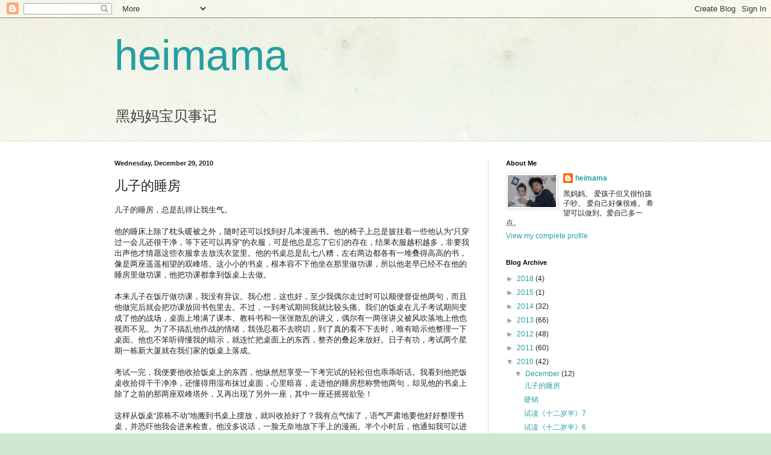

--- FILE ---
content_type: text/html; charset=UTF-8
request_url: https://heimama.blogspot.com/2010/12/blog-post_29.html?showComment=1294042820653
body_size: 18858
content:
<!DOCTYPE html>
<html class='v2' dir='ltr' lang='en-US'>
<head>
<link href='https://www.blogger.com/static/v1/widgets/335934321-css_bundle_v2.css' rel='stylesheet' type='text/css'/>
<meta content='width=1100' name='viewport'/>
<meta content='text/html; charset=UTF-8' http-equiv='Content-Type'/>
<meta content='blogger' name='generator'/>
<link href='https://heimama.blogspot.com/favicon.ico' rel='icon' type='image/x-icon'/>
<link href='http://heimama.blogspot.com/2010/12/blog-post_29.html' rel='canonical'/>
<link rel="alternate" type="application/atom+xml" title="heimama - Atom" href="https://heimama.blogspot.com/feeds/posts/default" />
<link rel="alternate" type="application/rss+xml" title="heimama - RSS" href="https://heimama.blogspot.com/feeds/posts/default?alt=rss" />
<link rel="service.post" type="application/atom+xml" title="heimama - Atom" href="https://www.blogger.com/feeds/37596210/posts/default" />

<link rel="alternate" type="application/atom+xml" title="heimama - Atom" href="https://heimama.blogspot.com/feeds/723395601254039681/comments/default" />
<!--Can't find substitution for tag [blog.ieCssRetrofitLinks]-->
<meta content='http://heimama.blogspot.com/2010/12/blog-post_29.html' property='og:url'/>
<meta content='儿子的睡房' property='og:title'/>
<meta content='儿子的睡房，总是乱得让我生气。 他的睡床上除了枕头暖被之外，随时还可以找到好几本漫画书。他的椅子上总是披挂着一些他认为“只穿过一会儿还很干净，等下还可以再穿”的衣服，可是他总是忘了它们的存在，结果衣服越积越多，非要我出声他才情愿这些衣服拿去放洗衣篮里。他的书桌总是乱七八糟，左右两...' property='og:description'/>
<title>heimama: 儿子的睡房</title>
<style id='page-skin-1' type='text/css'><!--
/*
-----------------------------------------------
Blogger Template Style
Name:     Simple
Designer: Blogger
URL:      www.blogger.com
----------------------------------------------- */
/* Content
----------------------------------------------- */
body {
font: normal normal 12px Arial, Tahoma, Helvetica, FreeSans, sans-serif;
color: #222222;
background: #cfe7d1 url(//themes.googleusercontent.com/image?id=1x_TqXo6-7t6y2ZiuOyQ2Bk6Zod9CTtyKYtRui0IeQJe6hVlJcQiXYG2xQGkxKvl6iZMJ) repeat fixed top center /* Credit: gaffera (http://www.istockphoto.com/googleimages.php?id=4072573&amp;platform=blogger) */;
padding: 0 0 0 0;
background-attachment: scroll;
}
html body .content-outer {
min-width: 0;
max-width: 100%;
width: 100%;
}
h2 {
font-size: 22px;
}
a:link {
text-decoration:none;
color: #249fa3;
}
a:visited {
text-decoration:none;
color: #7c93a1;
}
a:hover {
text-decoration:underline;
color: #5dc2c0;
}
.body-fauxcolumn-outer .fauxcolumn-inner {
background: transparent url(https://resources.blogblog.com/blogblog/data/1kt/simple/body_gradient_tile_light.png) repeat scroll top left;
_background-image: none;
}
.body-fauxcolumn-outer .cap-top {
position: absolute;
z-index: 1;
height: 400px;
width: 100%;
}
.body-fauxcolumn-outer .cap-top .cap-left {
width: 100%;
background: transparent url(https://resources.blogblog.com/blogblog/data/1kt/simple/gradients_light.png) repeat-x scroll top left;
_background-image: none;
}
.content-outer {
-moz-box-shadow: 0 0 0 rgba(0, 0, 0, .15);
-webkit-box-shadow: 0 0 0 rgba(0, 0, 0, .15);
-goog-ms-box-shadow: 0 0 0 #333333;
box-shadow: 0 0 0 rgba(0, 0, 0, .15);
margin-bottom: 1px;
}
.content-inner {
padding: 0 0;
}
.main-outer, .footer-outer {
background-color: #ffffff;
}
/* Header
----------------------------------------------- */
.header-outer {
background: transparent none repeat-x scroll 0 -400px;
_background-image: none;
}
.Header h1 {
font: normal normal 70px Arial, Tahoma, Helvetica, FreeSans, sans-serif;
color: #249fa3;
text-shadow: 0 0 0 rgba(0, 0, 0, .2);
}
.Header h1 a {
color: #249fa3;
}
.Header .description {
font-size: 200%;
color: #444444;
}
.header-inner .Header .titlewrapper {
padding: 22px 30px;
}
.header-inner .Header .descriptionwrapper {
padding: 0 30px;
}
/* Tabs
----------------------------------------------- */
.tabs-inner .section:first-child {
border-top: 0 solid #dddddd;
}
.tabs-inner .section:first-child ul {
margin-top: -0;
border-top: 0 solid #dddddd;
border-left: 0 solid #dddddd;
border-right: 0 solid #dddddd;
}
.tabs-inner .widget ul {
background: transparent none repeat-x scroll 0 -800px;
_background-image: none;
border-bottom: 0 solid #dddddd;
margin-top: 0;
margin-left: -0;
margin-right: -0;
}
.tabs-inner .widget li a {
display: inline-block;
padding: .6em 1em;
font: normal normal 20px Arial, Tahoma, Helvetica, FreeSans, sans-serif;
color: #00818b;
border-left: 0 solid #ffffff;
border-right: 0 solid #dddddd;
}
.tabs-inner .widget li:first-child a {
border-left: none;
}
.tabs-inner .widget li.selected a, .tabs-inner .widget li a:hover {
color: #444444;
background-color: transparent;
text-decoration: none;
}
/* Columns
----------------------------------------------- */
.main-outer {
border-top: 1px solid #dddddd;
}
.fauxcolumn-left-outer .fauxcolumn-inner {
border-right: 1px solid #dddddd;
}
.fauxcolumn-right-outer .fauxcolumn-inner {
border-left: 1px solid #dddddd;
}
/* Headings
----------------------------------------------- */
div.widget > h2,
div.widget h2.title {
margin: 0 0 1em 0;
font: normal bold 11px Arial, Tahoma, Helvetica, FreeSans, sans-serif;
color: #000000;
}
/* Widgets
----------------------------------------------- */
.widget .zippy {
color: #999999;
text-shadow: 2px 2px 1px rgba(0, 0, 0, .1);
}
.widget .popular-posts ul {
list-style: none;
}
/* Posts
----------------------------------------------- */
h2.date-header {
font: normal bold 11px Arial, Tahoma, Helvetica, FreeSans, sans-serif;
}
.date-header span {
background-color: transparent;
color: #222222;
padding: inherit;
letter-spacing: inherit;
margin: inherit;
}
.main-inner {
padding-top: 30px;
padding-bottom: 30px;
}
.main-inner .column-center-inner {
padding: 0 15px;
}
.main-inner .column-center-inner .section {
margin: 0 15px;
}
.post {
margin: 0 0 25px 0;
}
h3.post-title, .comments h4 {
font: normal normal 22px Arial, Tahoma, Helvetica, FreeSans, sans-serif;
margin: .75em 0 0;
}
.post-body {
font-size: 110%;
line-height: 1.4;
position: relative;
}
.post-body img, .post-body .tr-caption-container, .Profile img, .Image img,
.BlogList .item-thumbnail img {
padding: 2px;
background: #ffffff;
border: 1px solid #eeeeee;
-moz-box-shadow: 1px 1px 5px rgba(0, 0, 0, .1);
-webkit-box-shadow: 1px 1px 5px rgba(0, 0, 0, .1);
box-shadow: 1px 1px 5px rgba(0, 0, 0, .1);
}
.post-body img, .post-body .tr-caption-container {
padding: 5px;
}
.post-body .tr-caption-container {
color: #222222;
}
.post-body .tr-caption-container img {
padding: 0;
background: transparent;
border: none;
-moz-box-shadow: 0 0 0 rgba(0, 0, 0, .1);
-webkit-box-shadow: 0 0 0 rgba(0, 0, 0, .1);
box-shadow: 0 0 0 rgba(0, 0, 0, .1);
}
.post-header {
margin: 0 0 1.5em;
line-height: 1.6;
font-size: 90%;
}
.post-footer {
margin: 20px -2px 0;
padding: 5px 10px;
color: #666666;
background-color: #f9f9f9;
border-bottom: 1px solid #eeeeee;
line-height: 1.6;
font-size: 90%;
}
#comments .comment-author {
padding-top: 1.5em;
border-top: 1px solid #dddddd;
background-position: 0 1.5em;
}
#comments .comment-author:first-child {
padding-top: 0;
border-top: none;
}
.avatar-image-container {
margin: .2em 0 0;
}
#comments .avatar-image-container img {
border: 1px solid #eeeeee;
}
/* Comments
----------------------------------------------- */
.comments .comments-content .icon.blog-author {
background-repeat: no-repeat;
background-image: url([data-uri]);
}
.comments .comments-content .loadmore a {
border-top: 1px solid #999999;
border-bottom: 1px solid #999999;
}
.comments .comment-thread.inline-thread {
background-color: #f9f9f9;
}
.comments .continue {
border-top: 2px solid #999999;
}
/* Accents
---------------------------------------------- */
.section-columns td.columns-cell {
border-left: 1px solid #dddddd;
}
.blog-pager {
background: transparent none no-repeat scroll top center;
}
.blog-pager-older-link, .home-link,
.blog-pager-newer-link {
background-color: #ffffff;
padding: 5px;
}
.footer-outer {
border-top: 0 dashed #bbbbbb;
}
/* Mobile
----------------------------------------------- */
body.mobile  {
background-size: auto;
}
.mobile .body-fauxcolumn-outer {
background: transparent none repeat scroll top left;
}
.mobile .body-fauxcolumn-outer .cap-top {
background-size: 100% auto;
}
.mobile .content-outer {
-webkit-box-shadow: 0 0 3px rgba(0, 0, 0, .15);
box-shadow: 0 0 3px rgba(0, 0, 0, .15);
}
.mobile .tabs-inner .widget ul {
margin-left: 0;
margin-right: 0;
}
.mobile .post {
margin: 0;
}
.mobile .main-inner .column-center-inner .section {
margin: 0;
}
.mobile .date-header span {
padding: 0.1em 10px;
margin: 0 -10px;
}
.mobile h3.post-title {
margin: 0;
}
.mobile .blog-pager {
background: transparent none no-repeat scroll top center;
}
.mobile .footer-outer {
border-top: none;
}
.mobile .main-inner, .mobile .footer-inner {
background-color: #ffffff;
}
.mobile-index-contents {
color: #222222;
}
.mobile-link-button {
background-color: #249fa3;
}
.mobile-link-button a:link, .mobile-link-button a:visited {
color: #ffffff;
}
.mobile .tabs-inner .section:first-child {
border-top: none;
}
.mobile .tabs-inner .PageList .widget-content {
background-color: transparent;
color: #444444;
border-top: 0 solid #dddddd;
border-bottom: 0 solid #dddddd;
}
.mobile .tabs-inner .PageList .widget-content .pagelist-arrow {
border-left: 1px solid #dddddd;
}

--></style>
<style id='template-skin-1' type='text/css'><!--
body {
min-width: 960px;
}
.content-outer, .content-fauxcolumn-outer, .region-inner {
min-width: 960px;
max-width: 960px;
_width: 960px;
}
.main-inner .columns {
padding-left: 0;
padding-right: 310px;
}
.main-inner .fauxcolumn-center-outer {
left: 0;
right: 310px;
/* IE6 does not respect left and right together */
_width: expression(this.parentNode.offsetWidth -
parseInt("0") -
parseInt("310px") + 'px');
}
.main-inner .fauxcolumn-left-outer {
width: 0;
}
.main-inner .fauxcolumn-right-outer {
width: 310px;
}
.main-inner .column-left-outer {
width: 0;
right: 100%;
margin-left: -0;
}
.main-inner .column-right-outer {
width: 310px;
margin-right: -310px;
}
#layout {
min-width: 0;
}
#layout .content-outer {
min-width: 0;
width: 800px;
}
#layout .region-inner {
min-width: 0;
width: auto;
}
body#layout div.add_widget {
padding: 8px;
}
body#layout div.add_widget a {
margin-left: 32px;
}
--></style>
<style>
    body {background-image:url(\/\/themes.googleusercontent.com\/image?id=1x_TqXo6-7t6y2ZiuOyQ2Bk6Zod9CTtyKYtRui0IeQJe6hVlJcQiXYG2xQGkxKvl6iZMJ);}
    
@media (max-width: 200px) { body {background-image:url(\/\/themes.googleusercontent.com\/image?id=1x_TqXo6-7t6y2ZiuOyQ2Bk6Zod9CTtyKYtRui0IeQJe6hVlJcQiXYG2xQGkxKvl6iZMJ&options=w200);}}
@media (max-width: 400px) and (min-width: 201px) { body {background-image:url(\/\/themes.googleusercontent.com\/image?id=1x_TqXo6-7t6y2ZiuOyQ2Bk6Zod9CTtyKYtRui0IeQJe6hVlJcQiXYG2xQGkxKvl6iZMJ&options=w400);}}
@media (max-width: 800px) and (min-width: 401px) { body {background-image:url(\/\/themes.googleusercontent.com\/image?id=1x_TqXo6-7t6y2ZiuOyQ2Bk6Zod9CTtyKYtRui0IeQJe6hVlJcQiXYG2xQGkxKvl6iZMJ&options=w800);}}
@media (max-width: 1200px) and (min-width: 801px) { body {background-image:url(\/\/themes.googleusercontent.com\/image?id=1x_TqXo6-7t6y2ZiuOyQ2Bk6Zod9CTtyKYtRui0IeQJe6hVlJcQiXYG2xQGkxKvl6iZMJ&options=w1200);}}
/* Last tag covers anything over one higher than the previous max-size cap. */
@media (min-width: 1201px) { body {background-image:url(\/\/themes.googleusercontent.com\/image?id=1x_TqXo6-7t6y2ZiuOyQ2Bk6Zod9CTtyKYtRui0IeQJe6hVlJcQiXYG2xQGkxKvl6iZMJ&options=w1600);}}
  </style>
<link href='https://www.blogger.com/dyn-css/authorization.css?targetBlogID=37596210&amp;zx=d6517bef-e6f8-4cd2-a5ab-c185f8c8d9a6' media='none' onload='if(media!=&#39;all&#39;)media=&#39;all&#39;' rel='stylesheet'/><noscript><link href='https://www.blogger.com/dyn-css/authorization.css?targetBlogID=37596210&amp;zx=d6517bef-e6f8-4cd2-a5ab-c185f8c8d9a6' rel='stylesheet'/></noscript>
<meta name='google-adsense-platform-account' content='ca-host-pub-1556223355139109'/>
<meta name='google-adsense-platform-domain' content='blogspot.com'/>

</head>
<body class='loading variant-wide'>
<div class='navbar section' id='navbar' name='Navbar'><div class='widget Navbar' data-version='1' id='Navbar1'><script type="text/javascript">
    function setAttributeOnload(object, attribute, val) {
      if(window.addEventListener) {
        window.addEventListener('load',
          function(){ object[attribute] = val; }, false);
      } else {
        window.attachEvent('onload', function(){ object[attribute] = val; });
      }
    }
  </script>
<div id="navbar-iframe-container"></div>
<script type="text/javascript" src="https://apis.google.com/js/platform.js"></script>
<script type="text/javascript">
      gapi.load("gapi.iframes:gapi.iframes.style.bubble", function() {
        if (gapi.iframes && gapi.iframes.getContext) {
          gapi.iframes.getContext().openChild({
              url: 'https://www.blogger.com/navbar/37596210?po\x3d723395601254039681\x26origin\x3dhttps://heimama.blogspot.com',
              where: document.getElementById("navbar-iframe-container"),
              id: "navbar-iframe"
          });
        }
      });
    </script><script type="text/javascript">
(function() {
var script = document.createElement('script');
script.type = 'text/javascript';
script.src = '//pagead2.googlesyndication.com/pagead/js/google_top_exp.js';
var head = document.getElementsByTagName('head')[0];
if (head) {
head.appendChild(script);
}})();
</script>
</div></div>
<div class='body-fauxcolumns'>
<div class='fauxcolumn-outer body-fauxcolumn-outer'>
<div class='cap-top'>
<div class='cap-left'></div>
<div class='cap-right'></div>
</div>
<div class='fauxborder-left'>
<div class='fauxborder-right'></div>
<div class='fauxcolumn-inner'>
</div>
</div>
<div class='cap-bottom'>
<div class='cap-left'></div>
<div class='cap-right'></div>
</div>
</div>
</div>
<div class='content'>
<div class='content-fauxcolumns'>
<div class='fauxcolumn-outer content-fauxcolumn-outer'>
<div class='cap-top'>
<div class='cap-left'></div>
<div class='cap-right'></div>
</div>
<div class='fauxborder-left'>
<div class='fauxborder-right'></div>
<div class='fauxcolumn-inner'>
</div>
</div>
<div class='cap-bottom'>
<div class='cap-left'></div>
<div class='cap-right'></div>
</div>
</div>
</div>
<div class='content-outer'>
<div class='content-cap-top cap-top'>
<div class='cap-left'></div>
<div class='cap-right'></div>
</div>
<div class='fauxborder-left content-fauxborder-left'>
<div class='fauxborder-right content-fauxborder-right'></div>
<div class='content-inner'>
<header>
<div class='header-outer'>
<div class='header-cap-top cap-top'>
<div class='cap-left'></div>
<div class='cap-right'></div>
</div>
<div class='fauxborder-left header-fauxborder-left'>
<div class='fauxborder-right header-fauxborder-right'></div>
<div class='region-inner header-inner'>
<div class='header section' id='header' name='Header'><div class='widget Header' data-version='1' id='Header2'>
<div id='header-inner'>
<div class='titlewrapper'>
<h1 class='title'>
<a href='https://heimama.blogspot.com/'>
heimama
</a>
</h1>
</div>
<div class='descriptionwrapper'>
<p class='description'><span>黑妈妈宝贝事记</span></p>
</div>
</div>
</div></div>
</div>
</div>
<div class='header-cap-bottom cap-bottom'>
<div class='cap-left'></div>
<div class='cap-right'></div>
</div>
</div>
</header>
<div class='tabs-outer'>
<div class='tabs-cap-top cap-top'>
<div class='cap-left'></div>
<div class='cap-right'></div>
</div>
<div class='fauxborder-left tabs-fauxborder-left'>
<div class='fauxborder-right tabs-fauxborder-right'></div>
<div class='region-inner tabs-inner'>
<div class='tabs section' id='crosscol' name='Cross-Column'><div class='widget HTML' data-version='1' id='HTML5'>
<div class='widget-content'>
<!-- nuffnang -->
<script type="text/javascript">
nuffnang_bid = "d78d314baabbf89126e0487693cb5ce2";
document.write('<scr' + 'ipt type="text/javascript" src="http://synad2.nuffnang.com.my/k.js"></scr' + 'ipt>' );
</script>
<!-- nuffnang-->
</div>
<div class='clear'></div>
</div></div>
<div class='tabs no-items section' id='crosscol-overflow' name='Cross-Column 2'></div>
</div>
</div>
<div class='tabs-cap-bottom cap-bottom'>
<div class='cap-left'></div>
<div class='cap-right'></div>
</div>
</div>
<div class='main-outer'>
<div class='main-cap-top cap-top'>
<div class='cap-left'></div>
<div class='cap-right'></div>
</div>
<div class='fauxborder-left main-fauxborder-left'>
<div class='fauxborder-right main-fauxborder-right'></div>
<div class='region-inner main-inner'>
<div class='columns fauxcolumns'>
<div class='fauxcolumn-outer fauxcolumn-center-outer'>
<div class='cap-top'>
<div class='cap-left'></div>
<div class='cap-right'></div>
</div>
<div class='fauxborder-left'>
<div class='fauxborder-right'></div>
<div class='fauxcolumn-inner'>
</div>
</div>
<div class='cap-bottom'>
<div class='cap-left'></div>
<div class='cap-right'></div>
</div>
</div>
<div class='fauxcolumn-outer fauxcolumn-left-outer'>
<div class='cap-top'>
<div class='cap-left'></div>
<div class='cap-right'></div>
</div>
<div class='fauxborder-left'>
<div class='fauxborder-right'></div>
<div class='fauxcolumn-inner'>
</div>
</div>
<div class='cap-bottom'>
<div class='cap-left'></div>
<div class='cap-right'></div>
</div>
</div>
<div class='fauxcolumn-outer fauxcolumn-right-outer'>
<div class='cap-top'>
<div class='cap-left'></div>
<div class='cap-right'></div>
</div>
<div class='fauxborder-left'>
<div class='fauxborder-right'></div>
<div class='fauxcolumn-inner'>
</div>
</div>
<div class='cap-bottom'>
<div class='cap-left'></div>
<div class='cap-right'></div>
</div>
</div>
<!-- corrects IE6 width calculation -->
<div class='columns-inner'>
<div class='column-center-outer'>
<div class='column-center-inner'>
<div class='main section' id='main' name='Main'><div class='widget Blog' data-version='1' id='Blog1'>
<div class='blog-posts hfeed'>

          <div class="date-outer">
        
<h2 class='date-header'><span>Wednesday, December 29, 2010</span></h2>

          <div class="date-posts">
        
<div class='post-outer'>
<div class='post hentry uncustomized-post-template' itemprop='blogPost' itemscope='itemscope' itemtype='http://schema.org/BlogPosting'>
<meta content='37596210' itemprop='blogId'/>
<meta content='723395601254039681' itemprop='postId'/>
<a name='723395601254039681'></a>
<h3 class='post-title entry-title' itemprop='name'>
儿子的睡房
</h3>
<div class='post-header'>
<div class='post-header-line-1'></div>
</div>
<div class='post-body entry-content' id='post-body-723395601254039681' itemprop='description articleBody'>
儿子的睡房&#65292;总是乱得让我生气&#12290;<br /><br />他的睡床上除了枕头暖被之外&#65292;随时还可以找到好几本漫画书&#12290;他的椅子上总是披挂着一些他认为&#8220;只穿过一会儿还很干净&#65292;等下还可以再穿&#8221;的衣服&#65292;可是他总是忘了它们的存在&#65292;结果衣服越积越多&#65292;非要我出声他才情愿这些衣服拿去放洗衣篮里&#12290;他的书桌总是乱七八糟&#65292;左右两边都各有一堆叠得高高的书&#65292;像是两座遥遥相望的双峰塔&#12290;这小小的书桌&#65292;根本容不下他坐在那里做功课&#65292;所以他老早已经不在他的睡房里做功课&#65292;他把功课都拿到饭桌上去做&#12290;<br /><br />本来儿子在饭厅做功课&#65292;我没有异议&#12290;我心想&#65292;这也好&#65292;至少我偶尔走过时可以顺便督促他两句&#65292;而且他做完后就会把功课放回书包里去&#12290;不过&#65292;一到考试期间我就比较头痛&#12290;我们的饭桌在儿子考试期间变成了他的战场&#65292;桌面上堆满了课本&#12289;教科书和一张张散乱的讲义&#65292;偶尔有一两张讲义被风吹落地上他也视而不见&#12290;为了不搞乱他作战的情绪&#65292;我强忍着不去唠叨&#65292;到了真的看不下去时&#65292;唯有暗示他整理一下桌面&#12290;他也不笨听得懂我的暗示&#65292;就连忙把桌面上的东西&#65292;整齐的叠起来放好&#12290;日子有功&#65292;考试两个星期一栋新大厦就在我们家的饭桌上落成&#12290;<br /><br />考试一完&#65292;我便要他收拾饭桌上的东西&#65292;他纵然想享受一下考完试的轻松但也乖乖听话&#12290;我看到他把饭桌收拾得干干净净&#65292;还懂得用湿布抹过桌面&#65292;心里暗喜&#65292;走进他的睡房想称赞他两句&#65292;却见他的书桌上除了之前的那两座双峰塔外&#65292;又再出现了另外一座&#65292;其中一座还摇摇欲坠&#65281;<br /><br />这样从饭桌&#8220;原栋不动&#8221;地搬到书桌上摆放&#65292;就叫收拾好了&#65311;我有点气恼了&#65292;语气严肃地要他好好整理书桌&#65292;并恐吓他我会进来检查&#12290;他没多说话&#65292;一脸无奈地放下手上的漫画&#12290;半个小时后&#65292;他通知我可以进去验收了&#12290;才半个小时就收拾好&#65311;我像个检查官一样走进他的房里&#65292;嗯&#65292;书桌上的双峰塔依然还在&#65292;不过就矮了一大截&#65292;看得出他丢了不少东西&#12290;可是&#65292;我却在这时候担心他错手丢了学校还需要用的讲义&#65292;便一再提醒他检查垃圾袋&#65292;他这才慢条斯理地说:&#8220;没丢啦&#65292;统统都在书架上&#12290;&#8221;<br /><br />可怜的书架&#65292;被漫画&#12289;小说&#12289;课本&#12289;教科书&#12289;讲义挤得快倒下来了&#65281;当下我的脸黑得像包公&#65292;不用我多说&#65292;醒目的他马上走去书架收拾起来&#12290;我走出他的房间&#65292;心想&#65292;这次他又会把东西塞去那里呢&#65311;<br /><br />难道是衣柜&#65311;<br /><br /><strong><span style="color:#cc0000;">(稿件刊登2010 Dec<妈咪宝贝>)</span></strong>
<div style='clear: both;'></div>
</div>
<div class='post-footer'>
<div class='post-footer-line post-footer-line-1'>
<span class='post-author vcard'>
发表者
<span class='fn' itemprop='author' itemscope='itemscope' itemtype='http://schema.org/Person'>
<meta content='https://www.blogger.com/profile/05873600032800210620' itemprop='url'/>
<a class='g-profile' href='https://www.blogger.com/profile/05873600032800210620' rel='author' title='author profile'>
<span itemprop='name'>heimama</span>
</a>
</span>
</span>
<span class='post-timestamp'>
以
<meta content='http://heimama.blogspot.com/2010/12/blog-post_29.html' itemprop='url'/>
<a class='timestamp-link' href='https://heimama.blogspot.com/2010/12/blog-post_29.html' rel='bookmark' title='permanent link'><abbr class='published' itemprop='datePublished' title='2010-12-29T16:35:00+08:00'>29.12.10</abbr></a>
</span>
<span class='post-comment-link'>
</span>
<span class='post-icons'>
<span class='item-action'>
<a href='https://www.blogger.com/email-post/37596210/723395601254039681' title='Email Post'>
<img alt='' class='icon-action' height='13' src='https://resources.blogblog.com/img/icon18_email.gif' width='18'/>
</a>
</span>
<span class='item-control blog-admin pid-937947843'>
<a href='https://www.blogger.com/post-edit.g?blogID=37596210&postID=723395601254039681&from=pencil' title='Edit Post'>
<img alt='' class='icon-action' height='18' src='https://resources.blogblog.com/img/icon18_edit_allbkg.gif' width='18'/>
</a>
</span>
</span>
<div class='post-share-buttons goog-inline-block'>
</div>
</div>
<div class='post-footer-line post-footer-line-2'>
<span class='post-labels'>
标签&#65306;
<a href='https://heimama.blogspot.com/search/label/%E5%A6%88%E5%92%AA%E5%AE%9D%E8%B4%9D' rel='tag'>妈咪宝贝</a>
</span>
</div>
<div class='post-footer-line post-footer-line-3'>
<span class='post-location'>
</span>
</div>
</div>
</div>
<div class='comments' id='comments'>
<a name='comments'></a>
<h4>13 comments:</h4>
<div id='Blog1_comments-block-wrapper'>
<dl class='avatar-comment-indent' id='comments-block'>
<dt class='comment-author ' id='c2050718883117052053'>
<a name='c2050718883117052053'></a>
<div class="avatar-image-container avatar-stock"><span dir="ltr"><a href="https://www.blogger.com/profile/04717210905728012845" target="" rel="nofollow" onclick="" class="avatar-hovercard" id="av-2050718883117052053-04717210905728012845"><img src="//www.blogger.com/img/blogger_logo_round_35.png" width="35" height="35" alt="" title="sunshine">

</a></span></div>
<a href='https://www.blogger.com/profile/04717210905728012845' rel='nofollow'>sunshine</a>
said...
</dt>
<dd class='comment-body' id='Blog1_cmt-2050718883117052053'>
<p>
哈哈&#65292;只要不在視線範圍出現&#65292;就睜一只眼&#65292;閉一只眼吧&#65281; &#65288;偶爾我也會醬&#65292;;P)
</p>
</dd>
<dd class='comment-footer'>
<span class='comment-timestamp'>
<a href='https://heimama.blogspot.com/2010/12/blog-post_29.html?showComment=1293612961871#c2050718883117052053' title='comment permalink'>
29/12/10 4:56 PM
</a>
<span class='item-control blog-admin pid-1021015946'>
<a class='comment-delete' href='https://www.blogger.com/comment/delete/37596210/2050718883117052053' title='Delete Comment'>
<img src='https://resources.blogblog.com/img/icon_delete13.gif'/>
</a>
</span>
</span>
</dd>
<dt class='comment-author ' id='c2073525795419175975'>
<a name='c2073525795419175975'></a>
<div class="avatar-image-container vcard"><span dir="ltr"><a href="https://www.blogger.com/profile/11115884276861859789" target="" rel="nofollow" onclick="" class="avatar-hovercard" id="av-2073525795419175975-11115884276861859789"><img src="https://resources.blogblog.com/img/blank.gif" width="35" height="35" class="delayLoad" style="display: none;" longdesc="//blogger.googleusercontent.com/img/b/R29vZ2xl/AVvXsEhxJoCqhirfqPi5sy8BgcNKrjrgN_wHkNDLwxbe0ZT7N6ePbO-nASGmT5bH340GHT2gQQknAH9Xh70HWnd0IUzEuf_LAuDc3LPRNWbmZP1aTCW5zzb64Q8i5mA20O7Vci8/s45-c/20151205_225604-1.jpg" alt="" title="Vincent Cho">

<noscript><img src="//blogger.googleusercontent.com/img/b/R29vZ2xl/AVvXsEhxJoCqhirfqPi5sy8BgcNKrjrgN_wHkNDLwxbe0ZT7N6ePbO-nASGmT5bH340GHT2gQQknAH9Xh70HWnd0IUzEuf_LAuDc3LPRNWbmZP1aTCW5zzb64Q8i5mA20O7Vci8/s45-c/20151205_225604-1.jpg" width="35" height="35" class="photo" alt=""></noscript></a></span></div>
<a href='https://www.blogger.com/profile/11115884276861859789' rel='nofollow'>Vincent Cho</a>
said...
</dt>
<dd class='comment-body' id='Blog1_cmt-2073525795419175975'>
<p>
十二月的我已经看了&#65292;现在期待一月的=P
</p>
</dd>
<dd class='comment-footer'>
<span class='comment-timestamp'>
<a href='https://heimama.blogspot.com/2010/12/blog-post_29.html?showComment=1293613237268#c2073525795419175975' title='comment permalink'>
29/12/10 5:00 PM
</a>
<span class='item-control blog-admin pid-1812381296'>
<a class='comment-delete' href='https://www.blogger.com/comment/delete/37596210/2073525795419175975' title='Delete Comment'>
<img src='https://resources.blogblog.com/img/icon_delete13.gif'/>
</a>
</span>
</span>
</dd>
<dt class='comment-author ' id='c5491965939830911865'>
<a name='c5491965939830911865'></a>
<div class="avatar-image-container vcard"><span dir="ltr"><a href="https://www.blogger.com/profile/07932482954166038588" target="" rel="nofollow" onclick="" class="avatar-hovercard" id="av-5491965939830911865-07932482954166038588"><img src="https://resources.blogblog.com/img/blank.gif" width="35" height="35" class="delayLoad" style="display: none;" longdesc="//blogger.googleusercontent.com/img/b/R29vZ2xl/AVvXsEjsg7oLt68nAN_LeAd5BJ8c6sG8Osm4vy3W_Xqh3Zfq2HhmQjcJQesD-8qOb7h8t3TwB911LoceWfsxICMz8Tdy3HT-xaskh8vmQ6tKkJBewLRhnIYST1tCTKgJUiN8YyE/s45-c/DSC01005.JPG" alt="" title="osl">

<noscript><img src="//blogger.googleusercontent.com/img/b/R29vZ2xl/AVvXsEjsg7oLt68nAN_LeAd5BJ8c6sG8Osm4vy3W_Xqh3Zfq2HhmQjcJQesD-8qOb7h8t3TwB911LoceWfsxICMz8Tdy3HT-xaskh8vmQ6tKkJBewLRhnIYST1tCTKgJUiN8YyE/s45-c/DSC01005.JPG" width="35" height="35" class="photo" alt=""></noscript></a></span></div>
<a href='https://www.blogger.com/profile/07932482954166038588' rel='nofollow'>osl</a>
said...
</dt>
<dd class='comment-body' id='Blog1_cmt-5491965939830911865'>
<p>
哇&#65292;儿子蛮听话的&#65281;<br />我妹妹输多了&#8230;&#8230;<br /><br />我以前读书的时候&#65292;也总是在&#39;建塔&#39;&#12290;<br />我很变态&#65292;看见那些塔&#65292;我会沾沾自喜&#65292;洋洋得意&#65292;那代表我很努力&#65292;很有成就感&#12290;;p<br /><br />好加在&#65292;那么多年来&#65292;考试还真的很有成就感&#12290;<br />不然我妈妈一定杀了我们&#12290;XD
</p>
</dd>
<dd class='comment-footer'>
<span class='comment-timestamp'>
<a href='https://heimama.blogspot.com/2010/12/blog-post_29.html?showComment=1293613992197#c5491965939830911865' title='comment permalink'>
29/12/10 5:13 PM
</a>
<span class='item-control blog-admin pid-2116346209'>
<a class='comment-delete' href='https://www.blogger.com/comment/delete/37596210/5491965939830911865' title='Delete Comment'>
<img src='https://resources.blogblog.com/img/icon_delete13.gif'/>
</a>
</span>
</span>
</dd>
<dt class='comment-author ' id='c162023701560872739'>
<a name='c162023701560872739'></a>
<div class="avatar-image-container avatar-stock"><span dir="ltr"><a href="http://-" target="" rel="nofollow" onclick=""><img src="//resources.blogblog.com/img/blank.gif" width="35" height="35" alt="" title="yy">

</a></span></div>
<a href='http://-' rel='nofollow'>yy</a>
said...
</dt>
<dd class='comment-body' id='Blog1_cmt-162023701560872739'>
<p>
算是很乖的啦&#65374;我弟以前是充耳不闻&#65292;就算我妈怎样暗示明示还是照样放&#65292;最后还不是我妈要动手去清理&#12290;
</p>
</dd>
<dd class='comment-footer'>
<span class='comment-timestamp'>
<a href='https://heimama.blogspot.com/2010/12/blog-post_29.html?showComment=1293683721685#c162023701560872739' title='comment permalink'>
30/12/10 12:35 PM
</a>
<span class='item-control blog-admin pid-531909895'>
<a class='comment-delete' href='https://www.blogger.com/comment/delete/37596210/162023701560872739' title='Delete Comment'>
<img src='https://resources.blogblog.com/img/icon_delete13.gif'/>
</a>
</span>
</span>
</dd>
<dt class='comment-author ' id='c8853854922376741571'>
<a name='c8853854922376741571'></a>
<div class="avatar-image-container vcard"><span dir="ltr"><a href="https://www.blogger.com/profile/05187658740490797734" target="" rel="nofollow" onclick="" class="avatar-hovercard" id="av-8853854922376741571-05187658740490797734"><img src="https://resources.blogblog.com/img/blank.gif" width="35" height="35" class="delayLoad" style="display: none;" longdesc="//blogger.googleusercontent.com/img/b/R29vZ2xl/AVvXsEjqlqxvUQ60YCUZuSyvigfpCYUy5JxUHQ-d2hG4MsRI-eQ0lFbJKpCMhDXFeRiKFYyQNaUNGjfdp3ige_VMb4LHpzTyCzYAfxlI8uSQ9CqvH26Ba1oGyRCDZxN-CoFW6zY/s45-c/*" alt="" title="&#20048;">

<noscript><img src="//blogger.googleusercontent.com/img/b/R29vZ2xl/AVvXsEjqlqxvUQ60YCUZuSyvigfpCYUy5JxUHQ-d2hG4MsRI-eQ0lFbJKpCMhDXFeRiKFYyQNaUNGjfdp3ige_VMb4LHpzTyCzYAfxlI8uSQ9CqvH26Ba1oGyRCDZxN-CoFW6zY/s45-c/*" width="35" height="35" class="photo" alt=""></noscript></a></span></div>
<a href='https://www.blogger.com/profile/05187658740490797734' rel='nofollow'>乐</a>
said...
</dt>
<dd class='comment-body' id='Blog1_cmt-8853854922376741571'>
<p>
至少比我弟乖多了~<br />我妈叫他的话&#65292;他才懒得理她&#65292;当她在对空气说话~<br />最近才到大众书局去找&#12298;十二岁半&#12299;&#65292;销售量真的很好~<br />去的时候就只剩下五六本了~<br />当时&#65292;我妈赶着回家就没把它买下&#65292;结果第二天去的时候已经没有了~<br />后悔自己错过了&#65292;不知道大众书局几时才会进货~<br />哦&#65292;差点忘了恭喜你&#65292;新书大卖~
</p>
</dd>
<dd class='comment-footer'>
<span class='comment-timestamp'>
<a href='https://heimama.blogspot.com/2010/12/blog-post_29.html?showComment=1293689886457#c8853854922376741571' title='comment permalink'>
30/12/10 2:18 PM
</a>
<span class='item-control blog-admin pid-1694123579'>
<a class='comment-delete' href='https://www.blogger.com/comment/delete/37596210/8853854922376741571' title='Delete Comment'>
<img src='https://resources.blogblog.com/img/icon_delete13.gif'/>
</a>
</span>
</span>
</dd>
<dt class='comment-author ' id='c11750514375949077'>
<a name='c11750514375949077'></a>
<div class="avatar-image-container avatar-stock"><span dir="ltr"><a href="https://www.blogger.com/profile/15695710334345315977" target="" rel="nofollow" onclick="" class="avatar-hovercard" id="av-11750514375949077-15695710334345315977"><img src="//www.blogger.com/img/blogger_logo_round_35.png" width="35" height="35" alt="" title="Unknown">

</a></span></div>
<a href='https://www.blogger.com/profile/15695710334345315977' rel='nofollow'>Unknown</a>
said...
</dt>
<dd class='comment-body' id='Blog1_cmt-11750514375949077'>
<p>
哈哈&#65281;其实我与他们没有差很远&#12290;&#12290;&#12290;
</p>
</dd>
<dd class='comment-footer'>
<span class='comment-timestamp'>
<a href='https://heimama.blogspot.com/2010/12/blog-post_29.html?showComment=1293894724835#c11750514375949077' title='comment permalink'>
1/1/11 11:12 PM
</a>
<span class='item-control blog-admin pid-1622494149'>
<a class='comment-delete' href='https://www.blogger.com/comment/delete/37596210/11750514375949077' title='Delete Comment'>
<img src='https://resources.blogblog.com/img/icon_delete13.gif'/>
</a>
</span>
</span>
</dd>
<dt class='comment-author ' id='c7283833585496788860'>
<a name='c7283833585496788860'></a>
<div class="avatar-image-container vcard"><span dir="ltr"><a href="https://www.blogger.com/profile/02883566316592778129" target="" rel="nofollow" onclick="" class="avatar-hovercard" id="av-7283833585496788860-02883566316592778129"><img src="https://resources.blogblog.com/img/blank.gif" width="35" height="35" class="delayLoad" style="display: none;" longdesc="//blogger.googleusercontent.com/img/b/R29vZ2xl/AVvXsEiIAt14bLPWVaBmPar2fZ-fuECizLIr4bEp5wMYXrp-RQEIcBd42LGVWOy-iglT2iweXDTNQBMUEeLuygQyLg6pGfErUVQ66-KfjFCN1J2qDuwyTb-yK759cI1KrXBwbg/s45-c/P1270129.JPG" alt="" title="&#35799;&#33395;">

<noscript><img src="//blogger.googleusercontent.com/img/b/R29vZ2xl/AVvXsEiIAt14bLPWVaBmPar2fZ-fuECizLIr4bEp5wMYXrp-RQEIcBd42LGVWOy-iglT2iweXDTNQBMUEeLuygQyLg6pGfErUVQ66-KfjFCN1J2qDuwyTb-yK759cI1KrXBwbg/s45-c/P1270129.JPG" width="35" height="35" class="photo" alt=""></noscript></a></span></div>
<a href='https://www.blogger.com/profile/02883566316592778129' rel='nofollow'>诗艳</a>
said...
</dt>
<dd class='comment-body' id='Blog1_cmt-7283833585496788860'>
<p>
新的一年&#65292;祝福你们&#65306;天天开心&#65292;健康平安&#65281;
</p>
</dd>
<dd class='comment-footer'>
<span class='comment-timestamp'>
<a href='https://heimama.blogspot.com/2010/12/blog-post_29.html?showComment=1293908641540#c7283833585496788860' title='comment permalink'>
2/1/11 3:04 AM
</a>
<span class='item-control blog-admin pid-291561305'>
<a class='comment-delete' href='https://www.blogger.com/comment/delete/37596210/7283833585496788860' title='Delete Comment'>
<img src='https://resources.blogblog.com/img/icon_delete13.gif'/>
</a>
</span>
</span>
</dd>
<dt class='comment-author ' id='c1239915386645348336'>
<a name='c1239915386645348336'></a>
<div class="avatar-image-container avatar-stock"><span dir="ltr"><a href="https://www.blogger.com/profile/03408120231638909386" target="" rel="nofollow" onclick="" class="avatar-hovercard" id="av-1239915386645348336-03408120231638909386"><img src="//www.blogger.com/img/blogger_logo_round_35.png" width="35" height="35" alt="" title="cre8tone">

</a></span></div>
<a href='https://www.blogger.com/profile/03408120231638909386' rel='nofollow'>cre8tone</a>
said...
</dt>
<dd class='comment-body' id='Blog1_cmt-1239915386645348336'>
<p>
至少&#65292;他没有当作没听见&#12290;&#12290;&#12290;
</p>
</dd>
<dd class='comment-footer'>
<span class='comment-timestamp'>
<a href='https://heimama.blogspot.com/2010/12/blog-post_29.html?showComment=1293982982272#c1239915386645348336' title='comment permalink'>
2/1/11 11:43 PM
</a>
<span class='item-control blog-admin pid-1585947713'>
<a class='comment-delete' href='https://www.blogger.com/comment/delete/37596210/1239915386645348336' title='Delete Comment'>
<img src='https://resources.blogblog.com/img/icon_delete13.gif'/>
</a>
</span>
</span>
</dd>
<dt class='comment-author ' id='c236321634816875694'>
<a name='c236321634816875694'></a>
<div class="avatar-image-container avatar-stock"><span dir="ltr"><img src="//resources.blogblog.com/img/blank.gif" width="35" height="35" alt="" title="Anonymous">

</span></div>
Anonymous
said...
</dt>
<dd class='comment-body' id='Blog1_cmt-236321634816875694'>
<p>
嗯&#65292; 你会很庆幸我不是你儿子&#12290;<br />如果你看到我乱的模样&#65292;你会&#65306;<br />1&#65289; 心脏病发作&#65292;口吐白沫&#65292;昏倒<br />2&#65289; 九九八十一刀把我剥了煮咖哩泄愤<br />3&#65289; 以上皆是<br /><br />:P<br /><br /><br />乱得不像人的壁虎
</p>
</dd>
<dd class='comment-footer'>
<span class='comment-timestamp'>
<a href='https://heimama.blogspot.com/2010/12/blog-post_29.html?showComment=1294042820653#c236321634816875694' title='comment permalink'>
3/1/11 4:20 PM
</a>
<span class='item-control blog-admin pid-531909895'>
<a class='comment-delete' href='https://www.blogger.com/comment/delete/37596210/236321634816875694' title='Delete Comment'>
<img src='https://resources.blogblog.com/img/icon_delete13.gif'/>
</a>
</span>
</span>
</dd>
<dt class='comment-author ' id='c3310842847381689420'>
<a name='c3310842847381689420'></a>
<div class="avatar-image-container avatar-stock"><span dir="ltr"><a href="http://www.wretch.cc/blog/kmlai" target="" rel="nofollow" onclick=""><img src="//resources.blogblog.com/img/blank.gif" width="35" height="35" alt="" title="jasmine">

</a></span></div>
<a href='http://www.wretch.cc/blog/kmlai' rel='nofollow'>jasmine</a>
said...
</dt>
<dd class='comment-body' id='Blog1_cmt-3310842847381689420'>
<p>
我媽媽看到肯定會有同感&#12290;&#12290;&#12290;哈哈哈哈
</p>
</dd>
<dd class='comment-footer'>
<span class='comment-timestamp'>
<a href='https://heimama.blogspot.com/2010/12/blog-post_29.html?showComment=1294053553239#c3310842847381689420' title='comment permalink'>
3/1/11 7:19 PM
</a>
<span class='item-control blog-admin pid-531909895'>
<a class='comment-delete' href='https://www.blogger.com/comment/delete/37596210/3310842847381689420' title='Delete Comment'>
<img src='https://resources.blogblog.com/img/icon_delete13.gif'/>
</a>
</span>
</span>
</dd>
<dt class='comment-author ' id='c5434372092413612643'>
<a name='c5434372092413612643'></a>
<div class="avatar-image-container avatar-stock"><span dir="ltr"><a href="https://www.blogger.com/profile/15593295399693073708" target="" rel="nofollow" onclick="" class="avatar-hovercard" id="av-5434372092413612643-15593295399693073708"><img src="//www.blogger.com/img/blogger_logo_round_35.png" width="35" height="35" alt="" title="&#26441;&#21494;&#29255;&#29255;">

</a></span></div>
<a href='https://www.blogger.com/profile/15593295399693073708' rel='nofollow'>杉叶片片</a>
said...
</dt>
<dd class='comment-body' id='Blog1_cmt-5434372092413612643'>
<p>
至少&#65292;爱看书的孩子不会学坏&#65374;
</p>
</dd>
<dd class='comment-footer'>
<span class='comment-timestamp'>
<a href='https://heimama.blogspot.com/2010/12/blog-post_29.html?showComment=1294133703400#c5434372092413612643' title='comment permalink'>
4/1/11 5:35 PM
</a>
<span class='item-control blog-admin pid-1936347789'>
<a class='comment-delete' href='https://www.blogger.com/comment/delete/37596210/5434372092413612643' title='Delete Comment'>
<img src='https://resources.blogblog.com/img/icon_delete13.gif'/>
</a>
</span>
</span>
</dd>
<dt class='comment-author ' id='c2758897970773030421'>
<a name='c2758897970773030421'></a>
<div class="avatar-image-container avatar-stock"><span dir="ltr"><img src="//resources.blogblog.com/img/blank.gif" width="35" height="35" alt="" title="Anonymous">

</span></div>
Anonymous
said...
</dt>
<dd class='comment-body' id='Blog1_cmt-2758897970773030421'>
<p>
加油哦&#8230;&#8230;<br />我也是很爱写作&#65292;目前努力着&#8230;&#8230;<br />你儿子真的好乖^^
</p>
</dd>
<dd class='comment-footer'>
<span class='comment-timestamp'>
<a href='https://heimama.blogspot.com/2010/12/blog-post_29.html?showComment=1294668235657#c2758897970773030421' title='comment permalink'>
10/1/11 10:03 PM
</a>
<span class='item-control blog-admin pid-531909895'>
<a class='comment-delete' href='https://www.blogger.com/comment/delete/37596210/2758897970773030421' title='Delete Comment'>
<img src='https://resources.blogblog.com/img/icon_delete13.gif'/>
</a>
</span>
</span>
</dd>
<dt class='comment-author ' id='c6961532569593985962'>
<a name='c6961532569593985962'></a>
<div class="avatar-image-container avatar-stock"><span dir="ltr"><a href="https://www.blogger.com/profile/00552514711854139677" target="" rel="nofollow" onclick="" class="avatar-hovercard" id="av-6961532569593985962-00552514711854139677"><img src="//www.blogger.com/img/blogger_logo_round_35.png" width="35" height="35" alt="" title="&#9794;&#23567;&#38632;&#9792;">

</a></span></div>
<a href='https://www.blogger.com/profile/00552514711854139677' rel='nofollow'>&#9794;小雨&#9792;</a>
said...
</dt>
<dd class='comment-body' id='Blog1_cmt-6961532569593985962'>
<p>
加油~&#65281;我有买您的书来看噢&#65281;
</p>
</dd>
<dd class='comment-footer'>
<span class='comment-timestamp'>
<a href='https://heimama.blogspot.com/2010/12/blog-post_29.html?showComment=1294743685736#c6961532569593985962' title='comment permalink'>
11/1/11 7:01 PM
</a>
<span class='item-control blog-admin pid-1541093400'>
<a class='comment-delete' href='https://www.blogger.com/comment/delete/37596210/6961532569593985962' title='Delete Comment'>
<img src='https://resources.blogblog.com/img/icon_delete13.gif'/>
</a>
</span>
</span>
</dd>
</dl>
</div>
<p class='comment-footer'>
<a href='https://www.blogger.com/comment/fullpage/post/37596210/723395601254039681' onclick=''>Post a Comment</a>
</p>
</div>
</div>

        </div></div>
      
</div>
<div class='blog-pager' id='blog-pager'>
<span id='blog-pager-newer-link'>
<a class='blog-pager-newer-link' href='https://heimama.blogspot.com/2011/01/blog-post.html' id='Blog1_blog-pager-newer-link' title='Newer Post'>Newer Post</a>
</span>
<span id='blog-pager-older-link'>
<a class='blog-pager-older-link' href='https://heimama.blogspot.com/2010/12/blog-post_22.html' id='Blog1_blog-pager-older-link' title='Older Post'>Older Post</a>
</span>
<a class='home-link' href='https://heimama.blogspot.com/'>Home</a>
</div>
<div class='clear'></div>
<div class='post-feeds'>
<div class='feed-links'>
Subscribe to:
<a class='feed-link' href='https://heimama.blogspot.com/feeds/723395601254039681/comments/default' target='_blank' type='application/atom+xml'>Post Comments (Atom)</a>
</div>
</div>
</div><div class='widget HTML' data-version='1' id='HTML2'>
<div class='widget-content'>
<div><embed quality="high" align="middle" flashvars="cy=gn&amp;il=1&amp;channel=360287970194311808&amp;site=widget-80.slide.com" type="application/x-shockwave-flash" height="300" src="//widget-80.slide.com/widgets/slideticker.swf" salign="l" width="400" wmode="transparent" scale="noscale" name="flashticker"></embed><div style="width:400px;text-align:left;"><a href="http://www.slide.com/pivot?ad=1&tt=0&sk=0&cy=gn&th=1&id=360287970194311808&map=1" target="_blank"><img border="0" src="https://lh3.googleusercontent.com/blogger_img_proxy/AEn0k_vsIUJ96wWNAhfbEWHS3CFGHIxiS0wMrl6AjL2kfAadTua0Euf9XyuvQs8ZzSnNRBxaUR94ZfD_xvSOLhvjfWnk98dJpX99_BAGYKRu_Kmz6O654L9WDUqxLsSZXEq-hJAlpTgbixX5uuTinF62uYXvuqkKHLfVbfAAfyt4=s0-d" ismap></a> <a href="http://www.slide.com/pivot?ad=1&tt=0&sk=0&cy=gn&th=1&id=360287970194311808&map=2" target="_blank"><img border="0" src="https://lh3.googleusercontent.com/blogger_img_proxy/AEn0k_tflBkquekiG98ohxrq_GYQvELYEZXfZQhUINd09Rn3mqCG-rtMwUNmI0BhBICIg2EqbpP6RqyfD2UQya9Uv91OuKJS6igVfBMEGO3M7Sld_kQybz3E3SDrjGdW83l28EqnR1kXSHtwVNHCgW9xMAlSGnmloymZOfyCZY7J=s0-d" ismap></a></div></div><blockquote></blockquote><strong></strong><strong></strong><strong></strong>
</div>
<div class='clear'></div>
</div></div>
</div>
</div>
<div class='column-left-outer'>
<div class='column-left-inner'>
<aside>
</aside>
</div>
</div>
<div class='column-right-outer'>
<div class='column-right-inner'>
<aside>
<div class='sidebar section' id='sidebar-right-1'><div class='widget Profile' data-version='1' id='Profile1'>
<h2>About Me</h2>
<div class='widget-content'>
<a href='https://www.blogger.com/profile/05873600032800210620'><img alt='My photo' class='profile-img' height='53' src='//blogger.googleusercontent.com/img/b/R29vZ2xl/AVvXsEj9hUdf6PrcyS0GQvPI87DT5WVl1IRsuLbrUnaQd0YCjOg_lWuzNP6nqvRWD6E0R-xa9LeqG719mkpdfk2ToF2hjYhrrCrdVjrXWs-BDxuaICevsibMxBZKsSLHgATqPg/s220/aaaa.jpg' width='80'/></a>
<dl class='profile-datablock'>
<dt class='profile-data'>
<a class='profile-name-link g-profile' href='https://www.blogger.com/profile/05873600032800210620' rel='author' style='background-image: url(//www.blogger.com/img/logo-16.png);'>
heimama
</a>
</dt>
<dd class='profile-textblock'>黑妈妈&#12290;
爱孩子但又很怕孩子吵&#12290;
爱自己好像很难&#12290;
希望可以做到&#12290;爱自己多一点&#12290;</dd>
</dl>
<a class='profile-link' href='https://www.blogger.com/profile/05873600032800210620' rel='author'>View my complete profile</a>
<div class='clear'></div>
</div>
</div><div class='widget BlogArchive' data-version='1' id='BlogArchive1'>
<h2>Blog Archive</h2>
<div class='widget-content'>
<div id='ArchiveList'>
<div id='BlogArchive1_ArchiveList'>
<ul class='hierarchy'>
<li class='archivedate collapsed'>
<a class='toggle' href='javascript:void(0)'>
<span class='zippy'>

        &#9658;&#160;
      
</span>
</a>
<a class='post-count-link' href='https://heimama.blogspot.com/2018/'>
2018
</a>
<span class='post-count' dir='ltr'>(4)</span>
<ul class='hierarchy'>
<li class='archivedate collapsed'>
<a class='toggle' href='javascript:void(0)'>
<span class='zippy'>

        &#9658;&#160;
      
</span>
</a>
<a class='post-count-link' href='https://heimama.blogspot.com/2018/05/'>
May
</a>
<span class='post-count' dir='ltr'>(2)</span>
</li>
</ul>
<ul class='hierarchy'>
<li class='archivedate collapsed'>
<a class='toggle' href='javascript:void(0)'>
<span class='zippy'>

        &#9658;&#160;
      
</span>
</a>
<a class='post-count-link' href='https://heimama.blogspot.com/2018/03/'>
March
</a>
<span class='post-count' dir='ltr'>(2)</span>
</li>
</ul>
</li>
</ul>
<ul class='hierarchy'>
<li class='archivedate collapsed'>
<a class='toggle' href='javascript:void(0)'>
<span class='zippy'>

        &#9658;&#160;
      
</span>
</a>
<a class='post-count-link' href='https://heimama.blogspot.com/2015/'>
2015
</a>
<span class='post-count' dir='ltr'>(1)</span>
<ul class='hierarchy'>
<li class='archivedate collapsed'>
<a class='toggle' href='javascript:void(0)'>
<span class='zippy'>

        &#9658;&#160;
      
</span>
</a>
<a class='post-count-link' href='https://heimama.blogspot.com/2015/04/'>
April
</a>
<span class='post-count' dir='ltr'>(1)</span>
</li>
</ul>
</li>
</ul>
<ul class='hierarchy'>
<li class='archivedate collapsed'>
<a class='toggle' href='javascript:void(0)'>
<span class='zippy'>

        &#9658;&#160;
      
</span>
</a>
<a class='post-count-link' href='https://heimama.blogspot.com/2014/'>
2014
</a>
<span class='post-count' dir='ltr'>(32)</span>
<ul class='hierarchy'>
<li class='archivedate collapsed'>
<a class='toggle' href='javascript:void(0)'>
<span class='zippy'>

        &#9658;&#160;
      
</span>
</a>
<a class='post-count-link' href='https://heimama.blogspot.com/2014/06/'>
June
</a>
<span class='post-count' dir='ltr'>(6)</span>
</li>
</ul>
<ul class='hierarchy'>
<li class='archivedate collapsed'>
<a class='toggle' href='javascript:void(0)'>
<span class='zippy'>

        &#9658;&#160;
      
</span>
</a>
<a class='post-count-link' href='https://heimama.blogspot.com/2014/05/'>
May
</a>
<span class='post-count' dir='ltr'>(2)</span>
</li>
</ul>
<ul class='hierarchy'>
<li class='archivedate collapsed'>
<a class='toggle' href='javascript:void(0)'>
<span class='zippy'>

        &#9658;&#160;
      
</span>
</a>
<a class='post-count-link' href='https://heimama.blogspot.com/2014/04/'>
April
</a>
<span class='post-count' dir='ltr'>(6)</span>
</li>
</ul>
<ul class='hierarchy'>
<li class='archivedate collapsed'>
<a class='toggle' href='javascript:void(0)'>
<span class='zippy'>

        &#9658;&#160;
      
</span>
</a>
<a class='post-count-link' href='https://heimama.blogspot.com/2014/03/'>
March
</a>
<span class='post-count' dir='ltr'>(7)</span>
</li>
</ul>
<ul class='hierarchy'>
<li class='archivedate collapsed'>
<a class='toggle' href='javascript:void(0)'>
<span class='zippy'>

        &#9658;&#160;
      
</span>
</a>
<a class='post-count-link' href='https://heimama.blogspot.com/2014/02/'>
February
</a>
<span class='post-count' dir='ltr'>(5)</span>
</li>
</ul>
<ul class='hierarchy'>
<li class='archivedate collapsed'>
<a class='toggle' href='javascript:void(0)'>
<span class='zippy'>

        &#9658;&#160;
      
</span>
</a>
<a class='post-count-link' href='https://heimama.blogspot.com/2014/01/'>
January
</a>
<span class='post-count' dir='ltr'>(6)</span>
</li>
</ul>
</li>
</ul>
<ul class='hierarchy'>
<li class='archivedate collapsed'>
<a class='toggle' href='javascript:void(0)'>
<span class='zippy'>

        &#9658;&#160;
      
</span>
</a>
<a class='post-count-link' href='https://heimama.blogspot.com/2013/'>
2013
</a>
<span class='post-count' dir='ltr'>(66)</span>
<ul class='hierarchy'>
<li class='archivedate collapsed'>
<a class='toggle' href='javascript:void(0)'>
<span class='zippy'>

        &#9658;&#160;
      
</span>
</a>
<a class='post-count-link' href='https://heimama.blogspot.com/2013/12/'>
December
</a>
<span class='post-count' dir='ltr'>(2)</span>
</li>
</ul>
<ul class='hierarchy'>
<li class='archivedate collapsed'>
<a class='toggle' href='javascript:void(0)'>
<span class='zippy'>

        &#9658;&#160;
      
</span>
</a>
<a class='post-count-link' href='https://heimama.blogspot.com/2013/11/'>
November
</a>
<span class='post-count' dir='ltr'>(9)</span>
</li>
</ul>
<ul class='hierarchy'>
<li class='archivedate collapsed'>
<a class='toggle' href='javascript:void(0)'>
<span class='zippy'>

        &#9658;&#160;
      
</span>
</a>
<a class='post-count-link' href='https://heimama.blogspot.com/2013/10/'>
October
</a>
<span class='post-count' dir='ltr'>(11)</span>
</li>
</ul>
<ul class='hierarchy'>
<li class='archivedate collapsed'>
<a class='toggle' href='javascript:void(0)'>
<span class='zippy'>

        &#9658;&#160;
      
</span>
</a>
<a class='post-count-link' href='https://heimama.blogspot.com/2013/09/'>
September
</a>
<span class='post-count' dir='ltr'>(5)</span>
</li>
</ul>
<ul class='hierarchy'>
<li class='archivedate collapsed'>
<a class='toggle' href='javascript:void(0)'>
<span class='zippy'>

        &#9658;&#160;
      
</span>
</a>
<a class='post-count-link' href='https://heimama.blogspot.com/2013/08/'>
August
</a>
<span class='post-count' dir='ltr'>(4)</span>
</li>
</ul>
<ul class='hierarchy'>
<li class='archivedate collapsed'>
<a class='toggle' href='javascript:void(0)'>
<span class='zippy'>

        &#9658;&#160;
      
</span>
</a>
<a class='post-count-link' href='https://heimama.blogspot.com/2013/07/'>
July
</a>
<span class='post-count' dir='ltr'>(7)</span>
</li>
</ul>
<ul class='hierarchy'>
<li class='archivedate collapsed'>
<a class='toggle' href='javascript:void(0)'>
<span class='zippy'>

        &#9658;&#160;
      
</span>
</a>
<a class='post-count-link' href='https://heimama.blogspot.com/2013/06/'>
June
</a>
<span class='post-count' dir='ltr'>(4)</span>
</li>
</ul>
<ul class='hierarchy'>
<li class='archivedate collapsed'>
<a class='toggle' href='javascript:void(0)'>
<span class='zippy'>

        &#9658;&#160;
      
</span>
</a>
<a class='post-count-link' href='https://heimama.blogspot.com/2013/05/'>
May
</a>
<span class='post-count' dir='ltr'>(5)</span>
</li>
</ul>
<ul class='hierarchy'>
<li class='archivedate collapsed'>
<a class='toggle' href='javascript:void(0)'>
<span class='zippy'>

        &#9658;&#160;
      
</span>
</a>
<a class='post-count-link' href='https://heimama.blogspot.com/2013/04/'>
April
</a>
<span class='post-count' dir='ltr'>(6)</span>
</li>
</ul>
<ul class='hierarchy'>
<li class='archivedate collapsed'>
<a class='toggle' href='javascript:void(0)'>
<span class='zippy'>

        &#9658;&#160;
      
</span>
</a>
<a class='post-count-link' href='https://heimama.blogspot.com/2013/03/'>
March
</a>
<span class='post-count' dir='ltr'>(8)</span>
</li>
</ul>
<ul class='hierarchy'>
<li class='archivedate collapsed'>
<a class='toggle' href='javascript:void(0)'>
<span class='zippy'>

        &#9658;&#160;
      
</span>
</a>
<a class='post-count-link' href='https://heimama.blogspot.com/2013/02/'>
February
</a>
<span class='post-count' dir='ltr'>(2)</span>
</li>
</ul>
<ul class='hierarchy'>
<li class='archivedate collapsed'>
<a class='toggle' href='javascript:void(0)'>
<span class='zippy'>

        &#9658;&#160;
      
</span>
</a>
<a class='post-count-link' href='https://heimama.blogspot.com/2013/01/'>
January
</a>
<span class='post-count' dir='ltr'>(3)</span>
</li>
</ul>
</li>
</ul>
<ul class='hierarchy'>
<li class='archivedate collapsed'>
<a class='toggle' href='javascript:void(0)'>
<span class='zippy'>

        &#9658;&#160;
      
</span>
</a>
<a class='post-count-link' href='https://heimama.blogspot.com/2012/'>
2012
</a>
<span class='post-count' dir='ltr'>(48)</span>
<ul class='hierarchy'>
<li class='archivedate collapsed'>
<a class='toggle' href='javascript:void(0)'>
<span class='zippy'>

        &#9658;&#160;
      
</span>
</a>
<a class='post-count-link' href='https://heimama.blogspot.com/2012/12/'>
December
</a>
<span class='post-count' dir='ltr'>(7)</span>
</li>
</ul>
<ul class='hierarchy'>
<li class='archivedate collapsed'>
<a class='toggle' href='javascript:void(0)'>
<span class='zippy'>

        &#9658;&#160;
      
</span>
</a>
<a class='post-count-link' href='https://heimama.blogspot.com/2012/11/'>
November
</a>
<span class='post-count' dir='ltr'>(2)</span>
</li>
</ul>
<ul class='hierarchy'>
<li class='archivedate collapsed'>
<a class='toggle' href='javascript:void(0)'>
<span class='zippy'>

        &#9658;&#160;
      
</span>
</a>
<a class='post-count-link' href='https://heimama.blogspot.com/2012/10/'>
October
</a>
<span class='post-count' dir='ltr'>(10)</span>
</li>
</ul>
<ul class='hierarchy'>
<li class='archivedate collapsed'>
<a class='toggle' href='javascript:void(0)'>
<span class='zippy'>

        &#9658;&#160;
      
</span>
</a>
<a class='post-count-link' href='https://heimama.blogspot.com/2012/09/'>
September
</a>
<span class='post-count' dir='ltr'>(2)</span>
</li>
</ul>
<ul class='hierarchy'>
<li class='archivedate collapsed'>
<a class='toggle' href='javascript:void(0)'>
<span class='zippy'>

        &#9658;&#160;
      
</span>
</a>
<a class='post-count-link' href='https://heimama.blogspot.com/2012/08/'>
August
</a>
<span class='post-count' dir='ltr'>(5)</span>
</li>
</ul>
<ul class='hierarchy'>
<li class='archivedate collapsed'>
<a class='toggle' href='javascript:void(0)'>
<span class='zippy'>

        &#9658;&#160;
      
</span>
</a>
<a class='post-count-link' href='https://heimama.blogspot.com/2012/07/'>
July
</a>
<span class='post-count' dir='ltr'>(2)</span>
</li>
</ul>
<ul class='hierarchy'>
<li class='archivedate collapsed'>
<a class='toggle' href='javascript:void(0)'>
<span class='zippy'>

        &#9658;&#160;
      
</span>
</a>
<a class='post-count-link' href='https://heimama.blogspot.com/2012/06/'>
June
</a>
<span class='post-count' dir='ltr'>(1)</span>
</li>
</ul>
<ul class='hierarchy'>
<li class='archivedate collapsed'>
<a class='toggle' href='javascript:void(0)'>
<span class='zippy'>

        &#9658;&#160;
      
</span>
</a>
<a class='post-count-link' href='https://heimama.blogspot.com/2012/05/'>
May
</a>
<span class='post-count' dir='ltr'>(7)</span>
</li>
</ul>
<ul class='hierarchy'>
<li class='archivedate collapsed'>
<a class='toggle' href='javascript:void(0)'>
<span class='zippy'>

        &#9658;&#160;
      
</span>
</a>
<a class='post-count-link' href='https://heimama.blogspot.com/2012/04/'>
April
</a>
<span class='post-count' dir='ltr'>(2)</span>
</li>
</ul>
<ul class='hierarchy'>
<li class='archivedate collapsed'>
<a class='toggle' href='javascript:void(0)'>
<span class='zippy'>

        &#9658;&#160;
      
</span>
</a>
<a class='post-count-link' href='https://heimama.blogspot.com/2012/03/'>
March
</a>
<span class='post-count' dir='ltr'>(4)</span>
</li>
</ul>
<ul class='hierarchy'>
<li class='archivedate collapsed'>
<a class='toggle' href='javascript:void(0)'>
<span class='zippy'>

        &#9658;&#160;
      
</span>
</a>
<a class='post-count-link' href='https://heimama.blogspot.com/2012/02/'>
February
</a>
<span class='post-count' dir='ltr'>(5)</span>
</li>
</ul>
<ul class='hierarchy'>
<li class='archivedate collapsed'>
<a class='toggle' href='javascript:void(0)'>
<span class='zippy'>

        &#9658;&#160;
      
</span>
</a>
<a class='post-count-link' href='https://heimama.blogspot.com/2012/01/'>
January
</a>
<span class='post-count' dir='ltr'>(1)</span>
</li>
</ul>
</li>
</ul>
<ul class='hierarchy'>
<li class='archivedate collapsed'>
<a class='toggle' href='javascript:void(0)'>
<span class='zippy'>

        &#9658;&#160;
      
</span>
</a>
<a class='post-count-link' href='https://heimama.blogspot.com/2011/'>
2011
</a>
<span class='post-count' dir='ltr'>(60)</span>
<ul class='hierarchy'>
<li class='archivedate collapsed'>
<a class='toggle' href='javascript:void(0)'>
<span class='zippy'>

        &#9658;&#160;
      
</span>
</a>
<a class='post-count-link' href='https://heimama.blogspot.com/2011/12/'>
December
</a>
<span class='post-count' dir='ltr'>(1)</span>
</li>
</ul>
<ul class='hierarchy'>
<li class='archivedate collapsed'>
<a class='toggle' href='javascript:void(0)'>
<span class='zippy'>

        &#9658;&#160;
      
</span>
</a>
<a class='post-count-link' href='https://heimama.blogspot.com/2011/11/'>
November
</a>
<span class='post-count' dir='ltr'>(5)</span>
</li>
</ul>
<ul class='hierarchy'>
<li class='archivedate collapsed'>
<a class='toggle' href='javascript:void(0)'>
<span class='zippy'>

        &#9658;&#160;
      
</span>
</a>
<a class='post-count-link' href='https://heimama.blogspot.com/2011/10/'>
October
</a>
<span class='post-count' dir='ltr'>(7)</span>
</li>
</ul>
<ul class='hierarchy'>
<li class='archivedate collapsed'>
<a class='toggle' href='javascript:void(0)'>
<span class='zippy'>

        &#9658;&#160;
      
</span>
</a>
<a class='post-count-link' href='https://heimama.blogspot.com/2011/09/'>
September
</a>
<span class='post-count' dir='ltr'>(5)</span>
</li>
</ul>
<ul class='hierarchy'>
<li class='archivedate collapsed'>
<a class='toggle' href='javascript:void(0)'>
<span class='zippy'>

        &#9658;&#160;
      
</span>
</a>
<a class='post-count-link' href='https://heimama.blogspot.com/2011/08/'>
August
</a>
<span class='post-count' dir='ltr'>(8)</span>
</li>
</ul>
<ul class='hierarchy'>
<li class='archivedate collapsed'>
<a class='toggle' href='javascript:void(0)'>
<span class='zippy'>

        &#9658;&#160;
      
</span>
</a>
<a class='post-count-link' href='https://heimama.blogspot.com/2011/07/'>
July
</a>
<span class='post-count' dir='ltr'>(5)</span>
</li>
</ul>
<ul class='hierarchy'>
<li class='archivedate collapsed'>
<a class='toggle' href='javascript:void(0)'>
<span class='zippy'>

        &#9658;&#160;
      
</span>
</a>
<a class='post-count-link' href='https://heimama.blogspot.com/2011/06/'>
June
</a>
<span class='post-count' dir='ltr'>(3)</span>
</li>
</ul>
<ul class='hierarchy'>
<li class='archivedate collapsed'>
<a class='toggle' href='javascript:void(0)'>
<span class='zippy'>

        &#9658;&#160;
      
</span>
</a>
<a class='post-count-link' href='https://heimama.blogspot.com/2011/05/'>
May
</a>
<span class='post-count' dir='ltr'>(6)</span>
</li>
</ul>
<ul class='hierarchy'>
<li class='archivedate collapsed'>
<a class='toggle' href='javascript:void(0)'>
<span class='zippy'>

        &#9658;&#160;
      
</span>
</a>
<a class='post-count-link' href='https://heimama.blogspot.com/2011/04/'>
April
</a>
<span class='post-count' dir='ltr'>(3)</span>
</li>
</ul>
<ul class='hierarchy'>
<li class='archivedate collapsed'>
<a class='toggle' href='javascript:void(0)'>
<span class='zippy'>

        &#9658;&#160;
      
</span>
</a>
<a class='post-count-link' href='https://heimama.blogspot.com/2011/03/'>
March
</a>
<span class='post-count' dir='ltr'>(8)</span>
</li>
</ul>
<ul class='hierarchy'>
<li class='archivedate collapsed'>
<a class='toggle' href='javascript:void(0)'>
<span class='zippy'>

        &#9658;&#160;
      
</span>
</a>
<a class='post-count-link' href='https://heimama.blogspot.com/2011/02/'>
February
</a>
<span class='post-count' dir='ltr'>(5)</span>
</li>
</ul>
<ul class='hierarchy'>
<li class='archivedate collapsed'>
<a class='toggle' href='javascript:void(0)'>
<span class='zippy'>

        &#9658;&#160;
      
</span>
</a>
<a class='post-count-link' href='https://heimama.blogspot.com/2011/01/'>
January
</a>
<span class='post-count' dir='ltr'>(4)</span>
</li>
</ul>
</li>
</ul>
<ul class='hierarchy'>
<li class='archivedate expanded'>
<a class='toggle' href='javascript:void(0)'>
<span class='zippy toggle-open'>

        &#9660;&#160;
      
</span>
</a>
<a class='post-count-link' href='https://heimama.blogspot.com/2010/'>
2010
</a>
<span class='post-count' dir='ltr'>(42)</span>
<ul class='hierarchy'>
<li class='archivedate expanded'>
<a class='toggle' href='javascript:void(0)'>
<span class='zippy toggle-open'>

        &#9660;&#160;
      
</span>
</a>
<a class='post-count-link' href='https://heimama.blogspot.com/2010/12/'>
December
</a>
<span class='post-count' dir='ltr'>(12)</span>
<ul class='posts'>
<li><a href='https://heimama.blogspot.com/2010/12/blog-post_29.html'>儿子的睡房</a></li>
<li><a href='https://heimama.blogspot.com/2010/12/blog-post_22.html'>硬销</a></li>
<li><a href='https://heimama.blogspot.com/2010/12/7.html'>试读&#12298;十二岁半&#12299;7</a></li>
<li><a href='https://heimama.blogspot.com/2010/12/6.html'>试读&#12298;十二岁半&#12299;6</a></li>
<li><a href='https://heimama.blogspot.com/2010/12/5.html'>试读&#12298;十二岁半&#12299;5</a></li>
<li><a href='https://heimama.blogspot.com/2010/12/blog-post_18.html'>换跑道</a></li>
<li><a href='https://heimama.blogspot.com/2010/12/4.html'>试读&#12298;十二岁半&#12299;4</a></li>
<li><a href='https://heimama.blogspot.com/2010/12/3.html'>试读&#12298;十二岁半&#12299;3</a></li>
<li><a href='https://heimama.blogspot.com/2010/12/2.html'>试读&#12298;十二岁半&#12299;2</a></li>
<li><a href='https://heimama.blogspot.com/2010/12/1.html'>试读&#12298;十二岁半&#12299; 1</a></li>
<li><a href='https://heimama.blogspot.com/2010/12/blog-post.html'>公告天下</a></li>
<li><a href='https://heimama.blogspot.com/2010/12/2010-nov.html'>青春期的民主</a></li>
</ul>
</li>
</ul>
<ul class='hierarchy'>
<li class='archivedate collapsed'>
<a class='toggle' href='javascript:void(0)'>
<span class='zippy'>

        &#9658;&#160;
      
</span>
</a>
<a class='post-count-link' href='https://heimama.blogspot.com/2010/11/'>
November
</a>
<span class='post-count' dir='ltr'>(1)</span>
</li>
</ul>
<ul class='hierarchy'>
<li class='archivedate collapsed'>
<a class='toggle' href='javascript:void(0)'>
<span class='zippy'>

        &#9658;&#160;
      
</span>
</a>
<a class='post-count-link' href='https://heimama.blogspot.com/2010/10/'>
October
</a>
<span class='post-count' dir='ltr'>(3)</span>
</li>
</ul>
<ul class='hierarchy'>
<li class='archivedate collapsed'>
<a class='toggle' href='javascript:void(0)'>
<span class='zippy'>

        &#9658;&#160;
      
</span>
</a>
<a class='post-count-link' href='https://heimama.blogspot.com/2010/09/'>
September
</a>
<span class='post-count' dir='ltr'>(3)</span>
</li>
</ul>
<ul class='hierarchy'>
<li class='archivedate collapsed'>
<a class='toggle' href='javascript:void(0)'>
<span class='zippy'>

        &#9658;&#160;
      
</span>
</a>
<a class='post-count-link' href='https://heimama.blogspot.com/2010/08/'>
August
</a>
<span class='post-count' dir='ltr'>(3)</span>
</li>
</ul>
<ul class='hierarchy'>
<li class='archivedate collapsed'>
<a class='toggle' href='javascript:void(0)'>
<span class='zippy'>

        &#9658;&#160;
      
</span>
</a>
<a class='post-count-link' href='https://heimama.blogspot.com/2010/07/'>
July
</a>
<span class='post-count' dir='ltr'>(1)</span>
</li>
</ul>
<ul class='hierarchy'>
<li class='archivedate collapsed'>
<a class='toggle' href='javascript:void(0)'>
<span class='zippy'>

        &#9658;&#160;
      
</span>
</a>
<a class='post-count-link' href='https://heimama.blogspot.com/2010/06/'>
June
</a>
<span class='post-count' dir='ltr'>(3)</span>
</li>
</ul>
<ul class='hierarchy'>
<li class='archivedate collapsed'>
<a class='toggle' href='javascript:void(0)'>
<span class='zippy'>

        &#9658;&#160;
      
</span>
</a>
<a class='post-count-link' href='https://heimama.blogspot.com/2010/05/'>
May
</a>
<span class='post-count' dir='ltr'>(2)</span>
</li>
</ul>
<ul class='hierarchy'>
<li class='archivedate collapsed'>
<a class='toggle' href='javascript:void(0)'>
<span class='zippy'>

        &#9658;&#160;
      
</span>
</a>
<a class='post-count-link' href='https://heimama.blogspot.com/2010/04/'>
April
</a>
<span class='post-count' dir='ltr'>(3)</span>
</li>
</ul>
<ul class='hierarchy'>
<li class='archivedate collapsed'>
<a class='toggle' href='javascript:void(0)'>
<span class='zippy'>

        &#9658;&#160;
      
</span>
</a>
<a class='post-count-link' href='https://heimama.blogspot.com/2010/03/'>
March
</a>
<span class='post-count' dir='ltr'>(4)</span>
</li>
</ul>
<ul class='hierarchy'>
<li class='archivedate collapsed'>
<a class='toggle' href='javascript:void(0)'>
<span class='zippy'>

        &#9658;&#160;
      
</span>
</a>
<a class='post-count-link' href='https://heimama.blogspot.com/2010/02/'>
February
</a>
<span class='post-count' dir='ltr'>(1)</span>
</li>
</ul>
<ul class='hierarchy'>
<li class='archivedate collapsed'>
<a class='toggle' href='javascript:void(0)'>
<span class='zippy'>

        &#9658;&#160;
      
</span>
</a>
<a class='post-count-link' href='https://heimama.blogspot.com/2010/01/'>
January
</a>
<span class='post-count' dir='ltr'>(6)</span>
</li>
</ul>
</li>
</ul>
<ul class='hierarchy'>
<li class='archivedate collapsed'>
<a class='toggle' href='javascript:void(0)'>
<span class='zippy'>

        &#9658;&#160;
      
</span>
</a>
<a class='post-count-link' href='https://heimama.blogspot.com/2009/'>
2009
</a>
<span class='post-count' dir='ltr'>(89)</span>
<ul class='hierarchy'>
<li class='archivedate collapsed'>
<a class='toggle' href='javascript:void(0)'>
<span class='zippy'>

        &#9658;&#160;
      
</span>
</a>
<a class='post-count-link' href='https://heimama.blogspot.com/2009/12/'>
December
</a>
<span class='post-count' dir='ltr'>(4)</span>
</li>
</ul>
<ul class='hierarchy'>
<li class='archivedate collapsed'>
<a class='toggle' href='javascript:void(0)'>
<span class='zippy'>

        &#9658;&#160;
      
</span>
</a>
<a class='post-count-link' href='https://heimama.blogspot.com/2009/11/'>
November
</a>
<span class='post-count' dir='ltr'>(6)</span>
</li>
</ul>
<ul class='hierarchy'>
<li class='archivedate collapsed'>
<a class='toggle' href='javascript:void(0)'>
<span class='zippy'>

        &#9658;&#160;
      
</span>
</a>
<a class='post-count-link' href='https://heimama.blogspot.com/2009/10/'>
October
</a>
<span class='post-count' dir='ltr'>(6)</span>
</li>
</ul>
<ul class='hierarchy'>
<li class='archivedate collapsed'>
<a class='toggle' href='javascript:void(0)'>
<span class='zippy'>

        &#9658;&#160;
      
</span>
</a>
<a class='post-count-link' href='https://heimama.blogspot.com/2009/09/'>
September
</a>
<span class='post-count' dir='ltr'>(9)</span>
</li>
</ul>
<ul class='hierarchy'>
<li class='archivedate collapsed'>
<a class='toggle' href='javascript:void(0)'>
<span class='zippy'>

        &#9658;&#160;
      
</span>
</a>
<a class='post-count-link' href='https://heimama.blogspot.com/2009/08/'>
August
</a>
<span class='post-count' dir='ltr'>(6)</span>
</li>
</ul>
<ul class='hierarchy'>
<li class='archivedate collapsed'>
<a class='toggle' href='javascript:void(0)'>
<span class='zippy'>

        &#9658;&#160;
      
</span>
</a>
<a class='post-count-link' href='https://heimama.blogspot.com/2009/07/'>
July
</a>
<span class='post-count' dir='ltr'>(11)</span>
</li>
</ul>
<ul class='hierarchy'>
<li class='archivedate collapsed'>
<a class='toggle' href='javascript:void(0)'>
<span class='zippy'>

        &#9658;&#160;
      
</span>
</a>
<a class='post-count-link' href='https://heimama.blogspot.com/2009/06/'>
June
</a>
<span class='post-count' dir='ltr'>(10)</span>
</li>
</ul>
<ul class='hierarchy'>
<li class='archivedate collapsed'>
<a class='toggle' href='javascript:void(0)'>
<span class='zippy'>

        &#9658;&#160;
      
</span>
</a>
<a class='post-count-link' href='https://heimama.blogspot.com/2009/05/'>
May
</a>
<span class='post-count' dir='ltr'>(9)</span>
</li>
</ul>
<ul class='hierarchy'>
<li class='archivedate collapsed'>
<a class='toggle' href='javascript:void(0)'>
<span class='zippy'>

        &#9658;&#160;
      
</span>
</a>
<a class='post-count-link' href='https://heimama.blogspot.com/2009/04/'>
April
</a>
<span class='post-count' dir='ltr'>(11)</span>
</li>
</ul>
<ul class='hierarchy'>
<li class='archivedate collapsed'>
<a class='toggle' href='javascript:void(0)'>
<span class='zippy'>

        &#9658;&#160;
      
</span>
</a>
<a class='post-count-link' href='https://heimama.blogspot.com/2009/03/'>
March
</a>
<span class='post-count' dir='ltr'>(9)</span>
</li>
</ul>
<ul class='hierarchy'>
<li class='archivedate collapsed'>
<a class='toggle' href='javascript:void(0)'>
<span class='zippy'>

        &#9658;&#160;
      
</span>
</a>
<a class='post-count-link' href='https://heimama.blogspot.com/2009/02/'>
February
</a>
<span class='post-count' dir='ltr'>(5)</span>
</li>
</ul>
<ul class='hierarchy'>
<li class='archivedate collapsed'>
<a class='toggle' href='javascript:void(0)'>
<span class='zippy'>

        &#9658;&#160;
      
</span>
</a>
<a class='post-count-link' href='https://heimama.blogspot.com/2009/01/'>
January
</a>
<span class='post-count' dir='ltr'>(3)</span>
</li>
</ul>
</li>
</ul>
<ul class='hierarchy'>
<li class='archivedate collapsed'>
<a class='toggle' href='javascript:void(0)'>
<span class='zippy'>

        &#9658;&#160;
      
</span>
</a>
<a class='post-count-link' href='https://heimama.blogspot.com/2008/'>
2008
</a>
<span class='post-count' dir='ltr'>(77)</span>
<ul class='hierarchy'>
<li class='archivedate collapsed'>
<a class='toggle' href='javascript:void(0)'>
<span class='zippy'>

        &#9658;&#160;
      
</span>
</a>
<a class='post-count-link' href='https://heimama.blogspot.com/2008/12/'>
December
</a>
<span class='post-count' dir='ltr'>(9)</span>
</li>
</ul>
<ul class='hierarchy'>
<li class='archivedate collapsed'>
<a class='toggle' href='javascript:void(0)'>
<span class='zippy'>

        &#9658;&#160;
      
</span>
</a>
<a class='post-count-link' href='https://heimama.blogspot.com/2008/11/'>
November
</a>
<span class='post-count' dir='ltr'>(4)</span>
</li>
</ul>
<ul class='hierarchy'>
<li class='archivedate collapsed'>
<a class='toggle' href='javascript:void(0)'>
<span class='zippy'>

        &#9658;&#160;
      
</span>
</a>
<a class='post-count-link' href='https://heimama.blogspot.com/2008/10/'>
October
</a>
<span class='post-count' dir='ltr'>(4)</span>
</li>
</ul>
<ul class='hierarchy'>
<li class='archivedate collapsed'>
<a class='toggle' href='javascript:void(0)'>
<span class='zippy'>

        &#9658;&#160;
      
</span>
</a>
<a class='post-count-link' href='https://heimama.blogspot.com/2008/09/'>
September
</a>
<span class='post-count' dir='ltr'>(8)</span>
</li>
</ul>
<ul class='hierarchy'>
<li class='archivedate collapsed'>
<a class='toggle' href='javascript:void(0)'>
<span class='zippy'>

        &#9658;&#160;
      
</span>
</a>
<a class='post-count-link' href='https://heimama.blogspot.com/2008/08/'>
August
</a>
<span class='post-count' dir='ltr'>(5)</span>
</li>
</ul>
<ul class='hierarchy'>
<li class='archivedate collapsed'>
<a class='toggle' href='javascript:void(0)'>
<span class='zippy'>

        &#9658;&#160;
      
</span>
</a>
<a class='post-count-link' href='https://heimama.blogspot.com/2008/07/'>
July
</a>
<span class='post-count' dir='ltr'>(5)</span>
</li>
</ul>
<ul class='hierarchy'>
<li class='archivedate collapsed'>
<a class='toggle' href='javascript:void(0)'>
<span class='zippy'>

        &#9658;&#160;
      
</span>
</a>
<a class='post-count-link' href='https://heimama.blogspot.com/2008/06/'>
June
</a>
<span class='post-count' dir='ltr'>(6)</span>
</li>
</ul>
<ul class='hierarchy'>
<li class='archivedate collapsed'>
<a class='toggle' href='javascript:void(0)'>
<span class='zippy'>

        &#9658;&#160;
      
</span>
</a>
<a class='post-count-link' href='https://heimama.blogspot.com/2008/05/'>
May
</a>
<span class='post-count' dir='ltr'>(7)</span>
</li>
</ul>
<ul class='hierarchy'>
<li class='archivedate collapsed'>
<a class='toggle' href='javascript:void(0)'>
<span class='zippy'>

        &#9658;&#160;
      
</span>
</a>
<a class='post-count-link' href='https://heimama.blogspot.com/2008/04/'>
April
</a>
<span class='post-count' dir='ltr'>(10)</span>
</li>
</ul>
<ul class='hierarchy'>
<li class='archivedate collapsed'>
<a class='toggle' href='javascript:void(0)'>
<span class='zippy'>

        &#9658;&#160;
      
</span>
</a>
<a class='post-count-link' href='https://heimama.blogspot.com/2008/03/'>
March
</a>
<span class='post-count' dir='ltr'>(9)</span>
</li>
</ul>
<ul class='hierarchy'>
<li class='archivedate collapsed'>
<a class='toggle' href='javascript:void(0)'>
<span class='zippy'>

        &#9658;&#160;
      
</span>
</a>
<a class='post-count-link' href='https://heimama.blogspot.com/2008/02/'>
February
</a>
<span class='post-count' dir='ltr'>(5)</span>
</li>
</ul>
<ul class='hierarchy'>
<li class='archivedate collapsed'>
<a class='toggle' href='javascript:void(0)'>
<span class='zippy'>

        &#9658;&#160;
      
</span>
</a>
<a class='post-count-link' href='https://heimama.blogspot.com/2008/01/'>
January
</a>
<span class='post-count' dir='ltr'>(5)</span>
</li>
</ul>
</li>
</ul>
<ul class='hierarchy'>
<li class='archivedate collapsed'>
<a class='toggle' href='javascript:void(0)'>
<span class='zippy'>

        &#9658;&#160;
      
</span>
</a>
<a class='post-count-link' href='https://heimama.blogspot.com/2007/'>
2007
</a>
<span class='post-count' dir='ltr'>(64)</span>
<ul class='hierarchy'>
<li class='archivedate collapsed'>
<a class='toggle' href='javascript:void(0)'>
<span class='zippy'>

        &#9658;&#160;
      
</span>
</a>
<a class='post-count-link' href='https://heimama.blogspot.com/2007/12/'>
December
</a>
<span class='post-count' dir='ltr'>(2)</span>
</li>
</ul>
<ul class='hierarchy'>
<li class='archivedate collapsed'>
<a class='toggle' href='javascript:void(0)'>
<span class='zippy'>

        &#9658;&#160;
      
</span>
</a>
<a class='post-count-link' href='https://heimama.blogspot.com/2007/11/'>
November
</a>
<span class='post-count' dir='ltr'>(7)</span>
</li>
</ul>
<ul class='hierarchy'>
<li class='archivedate collapsed'>
<a class='toggle' href='javascript:void(0)'>
<span class='zippy'>

        &#9658;&#160;
      
</span>
</a>
<a class='post-count-link' href='https://heimama.blogspot.com/2007/10/'>
October
</a>
<span class='post-count' dir='ltr'>(14)</span>
</li>
</ul>
<ul class='hierarchy'>
<li class='archivedate collapsed'>
<a class='toggle' href='javascript:void(0)'>
<span class='zippy'>

        &#9658;&#160;
      
</span>
</a>
<a class='post-count-link' href='https://heimama.blogspot.com/2007/09/'>
September
</a>
<span class='post-count' dir='ltr'>(6)</span>
</li>
</ul>
<ul class='hierarchy'>
<li class='archivedate collapsed'>
<a class='toggle' href='javascript:void(0)'>
<span class='zippy'>

        &#9658;&#160;
      
</span>
</a>
<a class='post-count-link' href='https://heimama.blogspot.com/2007/08/'>
August
</a>
<span class='post-count' dir='ltr'>(8)</span>
</li>
</ul>
<ul class='hierarchy'>
<li class='archivedate collapsed'>
<a class='toggle' href='javascript:void(0)'>
<span class='zippy'>

        &#9658;&#160;
      
</span>
</a>
<a class='post-count-link' href='https://heimama.blogspot.com/2007/07/'>
July
</a>
<span class='post-count' dir='ltr'>(5)</span>
</li>
</ul>
<ul class='hierarchy'>
<li class='archivedate collapsed'>
<a class='toggle' href='javascript:void(0)'>
<span class='zippy'>

        &#9658;&#160;
      
</span>
</a>
<a class='post-count-link' href='https://heimama.blogspot.com/2007/06/'>
June
</a>
<span class='post-count' dir='ltr'>(4)</span>
</li>
</ul>
<ul class='hierarchy'>
<li class='archivedate collapsed'>
<a class='toggle' href='javascript:void(0)'>
<span class='zippy'>

        &#9658;&#160;
      
</span>
</a>
<a class='post-count-link' href='https://heimama.blogspot.com/2007/05/'>
May
</a>
<span class='post-count' dir='ltr'>(3)</span>
</li>
</ul>
<ul class='hierarchy'>
<li class='archivedate collapsed'>
<a class='toggle' href='javascript:void(0)'>
<span class='zippy'>

        &#9658;&#160;
      
</span>
</a>
<a class='post-count-link' href='https://heimama.blogspot.com/2007/04/'>
April
</a>
<span class='post-count' dir='ltr'>(3)</span>
</li>
</ul>
<ul class='hierarchy'>
<li class='archivedate collapsed'>
<a class='toggle' href='javascript:void(0)'>
<span class='zippy'>

        &#9658;&#160;
      
</span>
</a>
<a class='post-count-link' href='https://heimama.blogspot.com/2007/03/'>
March
</a>
<span class='post-count' dir='ltr'>(6)</span>
</li>
</ul>
<ul class='hierarchy'>
<li class='archivedate collapsed'>
<a class='toggle' href='javascript:void(0)'>
<span class='zippy'>

        &#9658;&#160;
      
</span>
</a>
<a class='post-count-link' href='https://heimama.blogspot.com/2007/02/'>
February
</a>
<span class='post-count' dir='ltr'>(2)</span>
</li>
</ul>
<ul class='hierarchy'>
<li class='archivedate collapsed'>
<a class='toggle' href='javascript:void(0)'>
<span class='zippy'>

        &#9658;&#160;
      
</span>
</a>
<a class='post-count-link' href='https://heimama.blogspot.com/2007/01/'>
January
</a>
<span class='post-count' dir='ltr'>(4)</span>
</li>
</ul>
</li>
</ul>
<ul class='hierarchy'>
<li class='archivedate collapsed'>
<a class='toggle' href='javascript:void(0)'>
<span class='zippy'>

        &#9658;&#160;
      
</span>
</a>
<a class='post-count-link' href='https://heimama.blogspot.com/2006/'>
2006
</a>
<span class='post-count' dir='ltr'>(16)</span>
<ul class='hierarchy'>
<li class='archivedate collapsed'>
<a class='toggle' href='javascript:void(0)'>
<span class='zippy'>

        &#9658;&#160;
      
</span>
</a>
<a class='post-count-link' href='https://heimama.blogspot.com/2006/12/'>
December
</a>
<span class='post-count' dir='ltr'>(9)</span>
</li>
</ul>
<ul class='hierarchy'>
<li class='archivedate collapsed'>
<a class='toggle' href='javascript:void(0)'>
<span class='zippy'>

        &#9658;&#160;
      
</span>
</a>
<a class='post-count-link' href='https://heimama.blogspot.com/2006/11/'>
November
</a>
<span class='post-count' dir='ltr'>(7)</span>
</li>
</ul>
</li>
</ul>
</div>
</div>
<div class='clear'></div>
</div>
</div><div class='widget HTML' data-version='1' id='HTML3'>
<div class='widget-content'>
<a href="http://whos.amung.us/show/rule2ren"><img border="0" alt="web tracker" width="81" src="https://lh3.googleusercontent.com/blogger_img_proxy/AEn0k_t_H-lIgSVv46XuuHSKcx3zTqzUvguJNkttq1GtZy0sVR9fIuj-8AZ8yCjfqUyK2COhFb5byX-yFmipsID3dVuryr6SLc62CUqr6H0=s0-d" height="29"></a>
</div>
<div class='clear'></div>
</div><div class='widget Label' data-version='1' id='Label1'>
<h2>写给杂志的稿件</h2>
<div class='widget-content cloud-label-widget-content'>
<span class='label-size label-size-2'>
<a dir='ltr' href='https://heimama.blogspot.com/search/label/%E5%A6%88%E5%92%AA%E5%AE%9D%E8%B4%9D'>妈咪宝贝</a>
<span class='label-count' dir='ltr'>(7)</span>
</span>
<div class='clear'></div>
</div>
</div><div class='widget HTML' data-version='1' id='HTML1'>
<h2 class='title'>欢迎欢迎 热烈欢迎</h2>
<div class='widget-content'>
<a href="http://easyhitcounters.com/stats.php?site=heimamama" target="_top"><img border="0" vspace="2" hspace="4" alt="Counters" src="https://lh3.googleusercontent.com/blogger_img_proxy/AEn0k_tNONe4v6SLoxizxbfkBF91J0Rntw83xkIlIXBfxpUifrhjp1WeZu3otk9ak_xYMGWmkT86C2kgeONOBTtL8DETU6fhgGBYfykS5F8xmsui-0t_PB1lXzez0I_1SxmnLnTbtT1ykjCf=s0-d" align="middle"></a><script src="//beta.easyhitcounters.com/counter/script.php?u=heimamama"></script>
<br/><a href="http://easyhitcounters.com/" target="_top"><font color="#666666">Free Counter</font></a>
</div>
<div class='clear'></div>
</div></div>
<table border='0' cellpadding='0' cellspacing='0' class='section-columns columns-2'>
<tbody>
<tr>
<td class='first columns-cell'>
<div class='sidebar section' id='sidebar-right-2-1'><div class='widget LinkList' data-version='1' id='LinkList1'>
<div class='widget-content'>
<ul>
<li><a href='http://oldbiscuit.multiply.com/'>最爱老饼Daddy部落格</a></li>
<li><a href='http://jasminepzj.blogspot.com/'>Jasminepzj 散散心</a></li>
<li><a href='http://youbin55.blogspot.com/'>许友彬 彬彬无理</a></li>
<li><a href='http://hengnxin.blogspot.com/'>kim@botanic</a></li>
<li><a href='http://geneegarden.blogspot.com/'>女人与小孩</a></li>
<li><a href='http://qianxing.blogspot.com/'>谦行的世界</a></li>
<li><a href='http://www.veronicayyw.blogspot.com/'>Veronica 还有童真</a></li>
<li><a href='http://www.youqingxuan.blogspot.com/'>小女人 悠晴轩</a></li>
<li><a href='http://shiauwai.blogspot.com/'>美丽师奶 重新出发</a></li>
<li><a href='http://niniyeo.blogspot.com/'>杨霓 霓的名字何的姓氏</a></li>
<li><a href='http://ohbin.blogspot.com/'>Ohbin 活在当下</a></li>
<li><a href='http://angjs.blogspot.com/'>JS 同一星空下</a></li>
<li><a href='http://mydevilpanda.blogspot.com/'>天使熊猫 男人的女人故事</a></li>
<li><a href='http://mylovelybluesky.com/'>Sock Peng 蓝天白云数格子</a></li>
<li><a href='http://singmei1218.blogspot.com/'>Mikiko 爱情坟墓</a></li>
<li><a href='http://summer-yeelee.blogspot.com/'>Yeelee 红红的太阳</a></li>
<li><a href='http://nie79.blogspot.com/'>A级女人</a></li>
<li><a href='http://ggflower.blogspot.com/'>GG 退一步海阔天空</a></li>
<li><a href='http://yenjai.net/chinese/'>燕仔 饭后话家常</a></li>
<li><a href='http://vincentcho25.blogspot.com/'>Vincent cho 自己&#183;字迹</a></li>
<li><a href='http://jmy5613.blogspot.com/'>心灵咖啡馆</a></li>
<li><a href='http://donlim.wordpress.com/'>Don方之猪</a></li>
<li><a href='http://tongyangrace.blogspot.com/'>童言 从埋怨到数算恩典</a></li>
<li><a href='http://gtt0109.blogspot.com/'>婷婷 开心就好</a></li>
<li><a href='http://catherinechan.blogspot.com/'>萍凡女子 萍水相逢</a></li>
<li><a href='http://feiyifan.blogspot.com/'>Feiyifan 闲情逸致</a></li>
<li><a href='http://bombomba.blogspot.com/'>瓜妈之瓜言瓜语</a></li>
<li><a href='http://pealingskitchen.blogspot.com/'>皓媽的厨房</a></li>
<li><a href='http://iwei-little-house.blogspot.com/'>阿查拉</a></li>
<li><a href='http://sooim-swing.blogspot.com/'>树荫下</a></li>
<li><a href='http://closeto-u.blogspot.com/'>The kitchen 70's</a></li>
<li><a href='http://hslingkitchen.blogspot.com/'>星厨房</a></li>
<li><a href='http://viviensf.blogspot.com/'>vivi3n妈妈@简单生活</a></li>
</ul>
<div class='clear'></div>
</div>
</div></div>
</td>
<td class='columns-cell'>
<div class='sidebar section' id='sidebar-right-2-2'><div class='widget HTML' data-version='1' id='HTML4'>
<div class='widget-content'>
<!-- nuffnang -->
<script type="text/javascript">
nuffnang_bid = "d78d314baabbf89126e0487693cb5ce2";
document.write('<scr' + 'ipt type="text/javascript" src="http://synad2.nuffnang.com.my/lmn.js"></scr' + 'ipt>' );
</script>
<!-- nuffnang-->
</div>
<div class='clear'></div>
</div></div>
</td>
</tr>
</tbody>
</table>
<div class='sidebar section' id='sidebar-right-3'><div class='widget Followers' data-version='1' id='Followers1'>
<h2 class='title'>Followers</h2>
<div class='widget-content'>
<div id='Followers1-wrapper'>
<div style='margin-right:2px;'>
<div><script type="text/javascript" src="https://apis.google.com/js/platform.js"></script>
<div id="followers-iframe-container"></div>
<script type="text/javascript">
    window.followersIframe = null;
    function followersIframeOpen(url) {
      gapi.load("gapi.iframes", function() {
        if (gapi.iframes && gapi.iframes.getContext) {
          window.followersIframe = gapi.iframes.getContext().openChild({
            url: url,
            where: document.getElementById("followers-iframe-container"),
            messageHandlersFilter: gapi.iframes.CROSS_ORIGIN_IFRAMES_FILTER,
            messageHandlers: {
              '_ready': function(obj) {
                window.followersIframe.getIframeEl().height = obj.height;
              },
              'reset': function() {
                window.followersIframe.close();
                followersIframeOpen("https://www.blogger.com/followers/frame/37596210?colors\x3dCgt0cmFuc3BhcmVudBILdHJhbnNwYXJlbnQaByMyMjIyMjIiByMyNDlmYTMqByNmZmZmZmYyByMwMDAwMDA6ByMyMjIyMjJCByMyNDlmYTNKByM5OTk5OTlSByMyNDlmYTNaC3RyYW5zcGFyZW50\x26pageSize\x3d21\x26hl\x3den-US\x26origin\x3dhttps://heimama.blogspot.com");
              },
              'open': function(url) {
                window.followersIframe.close();
                followersIframeOpen(url);
              }
            }
          });
        }
      });
    }
    followersIframeOpen("https://www.blogger.com/followers/frame/37596210?colors\x3dCgt0cmFuc3BhcmVudBILdHJhbnNwYXJlbnQaByMyMjIyMjIiByMyNDlmYTMqByNmZmZmZmYyByMwMDAwMDA6ByMyMjIyMjJCByMyNDlmYTNKByM5OTk5OTlSByMyNDlmYTNaC3RyYW5zcGFyZW50\x26pageSize\x3d21\x26hl\x3den-US\x26origin\x3dhttps://heimama.blogspot.com");
  </script></div>
</div>
</div>
<div class='clear'></div>
</div>
</div></div>
</aside>
</div>
</div>
</div>
<div style='clear: both'></div>
<!-- columns -->
</div>
<!-- main -->
</div>
</div>
<div class='main-cap-bottom cap-bottom'>
<div class='cap-left'></div>
<div class='cap-right'></div>
</div>
</div>
<footer>
<div class='footer-outer'>
<div class='footer-cap-top cap-top'>
<div class='cap-left'></div>
<div class='cap-right'></div>
</div>
<div class='fauxborder-left footer-fauxborder-left'>
<div class='fauxborder-right footer-fauxborder-right'></div>
<div class='region-inner footer-inner'>
<div class='foot section' id='footer-1'><div class='widget Image' data-version='1' id='Image1'>
<div class='widget-content'>
<img alt='' height='547' id='Image1_img' src='https://blogger.googleusercontent.com/img/b/R29vZ2xl/AVvXsEgjcu8ZLTMgIqQKPC0bve4BXRvxwo6gvKcuOapYqiVuUdnGPIE88xxq0XJ4CtX4rpbXwzriPDE7Hz5LCkHQsT5j24LpihhsvOcFJPOa4m6Z6rEfLuKda_nNSMnRBrxqi0bJIw/s700/k03.jpg' width='700'/>
<br/>
</div>
<div class='clear'></div>
</div></div>
<table border='0' cellpadding='0' cellspacing='0' class='section-columns columns-2'>
<tbody>
<tr>
<td class='first columns-cell'>
<div class='foot no-items section' id='footer-2-1'></div>
</td>
<td class='columns-cell'>
<div class='foot no-items section' id='footer-2-2'></div>
</td>
</tr>
</tbody>
</table>
<!-- outside of the include in order to lock Attribution widget -->
<div class='foot section' id='footer-3' name='Footer'><div class='widget Attribution' data-version='1' id='Attribution1'>
<div class='widget-content' style='text-align: center;'>
Simple theme. Theme images by <a href='http://www.istockphoto.com/googleimages.php?id=4072573&amp;platform=blogger&langregion=en_US' target='_blank'>gaffera</a>. Powered by <a href='https://www.blogger.com' target='_blank'>Blogger</a>.
</div>
<div class='clear'></div>
</div></div>
</div>
</div>
<div class='footer-cap-bottom cap-bottom'>
<div class='cap-left'></div>
<div class='cap-right'></div>
</div>
</div>
</footer>
<!-- content -->
</div>
</div>
<div class='content-cap-bottom cap-bottom'>
<div class='cap-left'></div>
<div class='cap-right'></div>
</div>
</div>
</div>
<script type='text/javascript'>
    window.setTimeout(function() {
        document.body.className = document.body.className.replace('loading', '');
      }, 10);
  </script>

<script type="text/javascript" src="https://www.blogger.com/static/v1/widgets/2028843038-widgets.js"></script>
<script type='text/javascript'>
window['__wavt'] = 'AOuZoY7Y6UAc0_bpJ2XLgHQEk2KC5DKHag:1769850393836';_WidgetManager._Init('//www.blogger.com/rearrange?blogID\x3d37596210','//heimama.blogspot.com/2010/12/blog-post_29.html','37596210');
_WidgetManager._SetDataContext([{'name': 'blog', 'data': {'blogId': '37596210', 'title': 'heimama', 'url': 'https://heimama.blogspot.com/2010/12/blog-post_29.html', 'canonicalUrl': 'http://heimama.blogspot.com/2010/12/blog-post_29.html', 'homepageUrl': 'https://heimama.blogspot.com/', 'searchUrl': 'https://heimama.blogspot.com/search', 'canonicalHomepageUrl': 'http://heimama.blogspot.com/', 'blogspotFaviconUrl': 'https://heimama.blogspot.com/favicon.ico', 'bloggerUrl': 'https://www.blogger.com', 'hasCustomDomain': false, 'httpsEnabled': true, 'enabledCommentProfileImages': true, 'gPlusViewType': 'FILTERED_POSTMOD', 'adultContent': false, 'analyticsAccountNumber': '', 'encoding': 'UTF-8', 'locale': 'en-US', 'localeUnderscoreDelimited': 'en', 'languageDirection': 'ltr', 'isPrivate': false, 'isMobile': false, 'isMobileRequest': false, 'mobileClass': '', 'isPrivateBlog': false, 'isDynamicViewsAvailable': true, 'feedLinks': '\x3clink rel\x3d\x22alternate\x22 type\x3d\x22application/atom+xml\x22 title\x3d\x22heimama - Atom\x22 href\x3d\x22https://heimama.blogspot.com/feeds/posts/default\x22 /\x3e\n\x3clink rel\x3d\x22alternate\x22 type\x3d\x22application/rss+xml\x22 title\x3d\x22heimama - RSS\x22 href\x3d\x22https://heimama.blogspot.com/feeds/posts/default?alt\x3drss\x22 /\x3e\n\x3clink rel\x3d\x22service.post\x22 type\x3d\x22application/atom+xml\x22 title\x3d\x22heimama - Atom\x22 href\x3d\x22https://www.blogger.com/feeds/37596210/posts/default\x22 /\x3e\n\n\x3clink rel\x3d\x22alternate\x22 type\x3d\x22application/atom+xml\x22 title\x3d\x22heimama - Atom\x22 href\x3d\x22https://heimama.blogspot.com/feeds/723395601254039681/comments/default\x22 /\x3e\n', 'meTag': '', 'adsenseHostId': 'ca-host-pub-1556223355139109', 'adsenseHasAds': false, 'adsenseAutoAds': false, 'boqCommentIframeForm': true, 'loginRedirectParam': '', 'view': '', 'dynamicViewsCommentsSrc': '//www.blogblog.com/dynamicviews/4224c15c4e7c9321/js/comments.js', 'dynamicViewsScriptSrc': '//www.blogblog.com/dynamicviews/488fc340cdb1c4a9', 'plusOneApiSrc': 'https://apis.google.com/js/platform.js', 'disableGComments': true, 'interstitialAccepted': false, 'sharing': {'platforms': [{'name': 'Get link', 'key': 'link', 'shareMessage': 'Get link', 'target': ''}, {'name': 'Facebook', 'key': 'facebook', 'shareMessage': 'Share to Facebook', 'target': 'facebook'}, {'name': 'BlogThis!', 'key': 'blogThis', 'shareMessage': 'BlogThis!', 'target': 'blog'}, {'name': 'X', 'key': 'twitter', 'shareMessage': 'Share to X', 'target': 'twitter'}, {'name': 'Pinterest', 'key': 'pinterest', 'shareMessage': 'Share to Pinterest', 'target': 'pinterest'}, {'name': 'Email', 'key': 'email', 'shareMessage': 'Email', 'target': 'email'}], 'disableGooglePlus': true, 'googlePlusShareButtonWidth': 0, 'googlePlusBootstrap': '\x3cscript type\x3d\x22text/javascript\x22\x3ewindow.___gcfg \x3d {\x27lang\x27: \x27en\x27};\x3c/script\x3e'}, 'hasCustomJumpLinkMessage': false, 'jumpLinkMessage': 'Read more', 'pageType': 'item', 'postId': '723395601254039681', 'pageName': '\u513f\u5b50\u7684\u7761\u623f', 'pageTitle': 'heimama: \u513f\u5b50\u7684\u7761\u623f'}}, {'name': 'features', 'data': {}}, {'name': 'messages', 'data': {'edit': 'Edit', 'linkCopiedToClipboard': 'Link copied to clipboard!', 'ok': 'Ok', 'postLink': 'Post Link'}}, {'name': 'template', 'data': {'name': 'Simple', 'localizedName': 'Simple', 'isResponsive': false, 'isAlternateRendering': false, 'isCustom': false, 'variant': 'wide', 'variantId': 'wide'}}, {'name': 'view', 'data': {'classic': {'name': 'classic', 'url': '?view\x3dclassic'}, 'flipcard': {'name': 'flipcard', 'url': '?view\x3dflipcard'}, 'magazine': {'name': 'magazine', 'url': '?view\x3dmagazine'}, 'mosaic': {'name': 'mosaic', 'url': '?view\x3dmosaic'}, 'sidebar': {'name': 'sidebar', 'url': '?view\x3dsidebar'}, 'snapshot': {'name': 'snapshot', 'url': '?view\x3dsnapshot'}, 'timeslide': {'name': 'timeslide', 'url': '?view\x3dtimeslide'}, 'isMobile': false, 'title': '\u513f\u5b50\u7684\u7761\u623f', 'description': '\u513f\u5b50\u7684\u7761\u623f\uff0c\u603b\u662f\u4e71\u5f97\u8ba9\u6211\u751f\u6c14\u3002 \u4ed6\u7684\u7761\u5e8a\u4e0a\u9664\u4e86\u6795\u5934\u6696\u88ab\u4e4b\u5916\uff0c\u968f\u65f6\u8fd8\u53ef\u4ee5\u627e\u5230\u597d\u51e0\u672c\u6f2b\u753b\u4e66\u3002\u4ed6\u7684\u6905\u5b50\u4e0a\u603b\u662f\u62ab\u6302\u7740\u4e00\u4e9b\u4ed6\u8ba4\u4e3a\u201c\u53ea\u7a7f\u8fc7\u4e00\u4f1a\u513f\u8fd8\u5f88\u5e72\u51c0\uff0c\u7b49\u4e0b\u8fd8\u53ef\u4ee5\u518d\u7a7f\u201d\u7684\u8863\u670d\uff0c\u53ef\u662f\u4ed6\u603b\u662f\u5fd8\u4e86\u5b83\u4eec\u7684\u5b58\u5728\uff0c\u7ed3\u679c\u8863\u670d\u8d8a\u79ef\u8d8a\u591a\uff0c\u975e\u8981\u6211\u51fa\u58f0\u4ed6\u624d\u60c5\u613f\u8fd9\u4e9b\u8863\u670d\u62ff\u53bb\u653e\u6d17\u8863\u7bee\u91cc\u3002\u4ed6\u7684\u4e66\u684c\u603b\u662f\u4e71\u4e03\u516b\u7cdf\uff0c\u5de6\u53f3\u4e24...', 'url': 'https://heimama.blogspot.com/2010/12/blog-post_29.html', 'type': 'item', 'isSingleItem': true, 'isMultipleItems': false, 'isError': false, 'isPage': false, 'isPost': true, 'isHomepage': false, 'isArchive': false, 'isLabelSearch': false, 'postId': 723395601254039681}}]);
_WidgetManager._RegisterWidget('_NavbarView', new _WidgetInfo('Navbar1', 'navbar', document.getElementById('Navbar1'), {}, 'displayModeFull'));
_WidgetManager._RegisterWidget('_HeaderView', new _WidgetInfo('Header2', 'header', document.getElementById('Header2'), {}, 'displayModeFull'));
_WidgetManager._RegisterWidget('_HTMLView', new _WidgetInfo('HTML5', 'crosscol', document.getElementById('HTML5'), {}, 'displayModeFull'));
_WidgetManager._RegisterWidget('_BlogView', new _WidgetInfo('Blog1', 'main', document.getElementById('Blog1'), {'cmtInteractionsEnabled': false, 'lightboxEnabled': true, 'lightboxModuleUrl': 'https://www.blogger.com/static/v1/jsbin/3314219954-lbx.js', 'lightboxCssUrl': 'https://www.blogger.com/static/v1/v-css/828616780-lightbox_bundle.css'}, 'displayModeFull'));
_WidgetManager._RegisterWidget('_HTMLView', new _WidgetInfo('HTML2', 'main', document.getElementById('HTML2'), {}, 'displayModeFull'));
_WidgetManager._RegisterWidget('_ProfileView', new _WidgetInfo('Profile1', 'sidebar-right-1', document.getElementById('Profile1'), {}, 'displayModeFull'));
_WidgetManager._RegisterWidget('_BlogArchiveView', new _WidgetInfo('BlogArchive1', 'sidebar-right-1', document.getElementById('BlogArchive1'), {'languageDirection': 'ltr', 'loadingMessage': 'Loading\x26hellip;'}, 'displayModeFull'));
_WidgetManager._RegisterWidget('_HTMLView', new _WidgetInfo('HTML3', 'sidebar-right-1', document.getElementById('HTML3'), {}, 'displayModeFull'));
_WidgetManager._RegisterWidget('_LabelView', new _WidgetInfo('Label1', 'sidebar-right-1', document.getElementById('Label1'), {}, 'displayModeFull'));
_WidgetManager._RegisterWidget('_HTMLView', new _WidgetInfo('HTML1', 'sidebar-right-1', document.getElementById('HTML1'), {}, 'displayModeFull'));
_WidgetManager._RegisterWidget('_LinkListView', new _WidgetInfo('LinkList1', 'sidebar-right-2-1', document.getElementById('LinkList1'), {}, 'displayModeFull'));
_WidgetManager._RegisterWidget('_HTMLView', new _WidgetInfo('HTML4', 'sidebar-right-2-2', document.getElementById('HTML4'), {}, 'displayModeFull'));
_WidgetManager._RegisterWidget('_FollowersView', new _WidgetInfo('Followers1', 'sidebar-right-3', document.getElementById('Followers1'), {}, 'displayModeFull'));
_WidgetManager._RegisterWidget('_ImageView', new _WidgetInfo('Image1', 'footer-1', document.getElementById('Image1'), {'resize': false}, 'displayModeFull'));
_WidgetManager._RegisterWidget('_AttributionView', new _WidgetInfo('Attribution1', 'footer-3', document.getElementById('Attribution1'), {}, 'displayModeFull'));
</script>
</body>
</html>